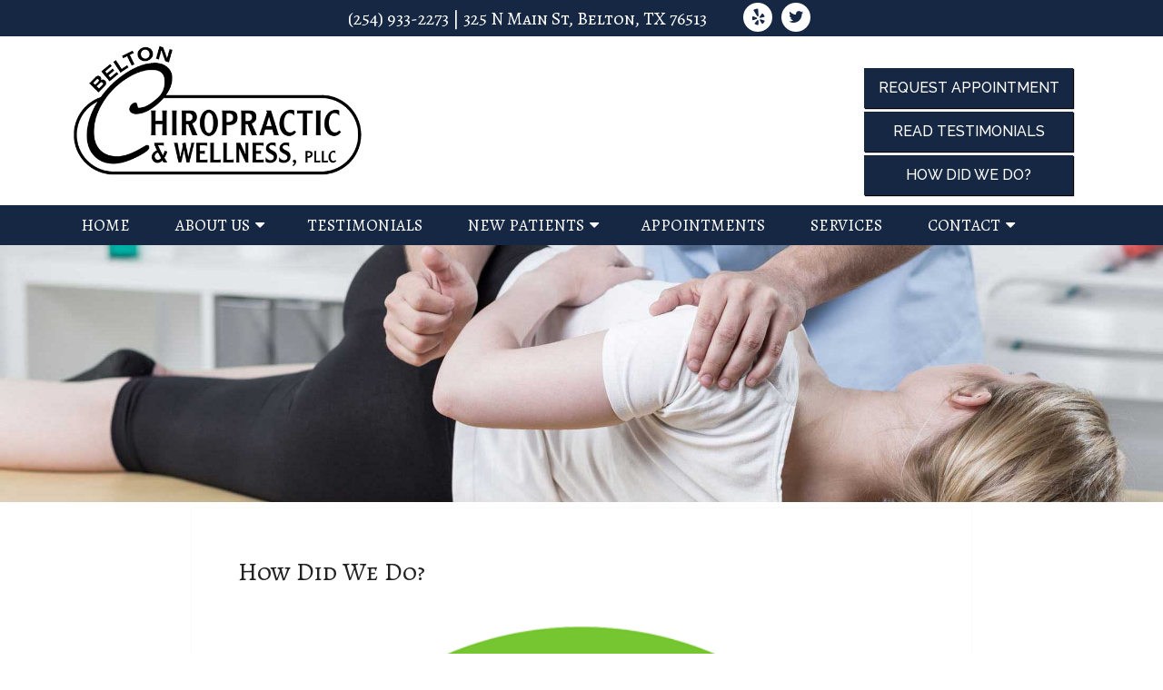

--- FILE ---
content_type: text/html; charset=UTF-8
request_url: https://www.beltonchiropractic.com/how-did-we-do/
body_size: 12921
content:
<!DOCTYPE html><html class="no-js" lang="en-US"><head itemscope itemtype="http://schema.org/WebSite"><meta charset="UTF-8"> <!--[if IE ]><meta http-equiv="X-UA-Compatible" content="IE=edge,chrome=1"> <![endif]-->  <script defer src="https://www.googletagmanager.com/gtag/js?id=G-W3Q977WPYC"></script> <script defer src="[data-uri]"></script> <link rel="profile" href="https://gmpg.org/xfn/11" /><link rel="icon" href="/wp-content/uploads/2018/02/favicon.png" type="image/x-icon" /><meta name="msapplication-TileColor" content="#FFFFFF"><meta name="msapplication-TileImage" content="/wp-content/uploads/2018/02/apple-touch-icon-144-precomposed.png"><link rel="apple-touch-icon-precomposed" href="/wp-content/uploads/2018/02/apple-touch-icon-144-precomposed.png" /><meta name="viewport" content="width=device-width, initial-scale=1"><meta name="apple-mobile-web-app-capable" content="yes"><meta name="apple-mobile-web-app-status-bar-style" content="black"><meta itemprop="name" content="Belton Chiropractic &amp; Wellness PLLC" /><meta itemprop="url" content="https://www.beltonchiropractic.com" /><link rel="pingback" href="https://www.beltonchiropractic.com/xmlrpc.php" /><meta name='robots' content='index, follow, max-image-preview:large, max-snippet:-1, max-video-preview:-1' /> <script defer src="[data-uri]"></script> <title>How Did We Do? in Belton, TX | Belton Chiropractic &amp; Wellness PLLC</title><meta name="description" content="How Did We Do? -" /><link rel="canonical" href="https://www.beltonchiropractic.com/how-did-we-do/" /><meta property="og:locale" content="en_US" /><meta property="og:type" content="article" /><meta property="og:title" content="How Did We Do? in Belton, TX | Belton Chiropractic &amp; Wellness PLLC" /><meta property="og:description" content="How Did We Do? -" /><meta property="og:url" content="https://www.beltonchiropractic.com/how-did-we-do/" /><meta property="og:site_name" content="Belton Chiropractic &amp; Wellness PLLC" /><meta name="twitter:card" content="summary_large_image" /> <script type="application/ld+json" class="yoast-schema-graph">{"@context":"https://schema.org","@graph":[{"@type":"WebPage","@id":"https://www.beltonchiropractic.com/how-did-we-do/","url":"https://www.beltonchiropractic.com/how-did-we-do/","name":"How Did We Do? in Belton, TX | Belton Chiropractic &amp; Wellness PLLC","isPartOf":{"@id":"https://www.beltonchiropractic.com/#website"},"datePublished":"2018-08-03T21:53:43+00:00","description":"How Did We Do? -","breadcrumb":{"@id":"https://www.beltonchiropractic.com/how-did-we-do/#breadcrumb"},"inLanguage":"en-US","potentialAction":[{"@type":"ReadAction","target":["https://www.beltonchiropractic.com/how-did-we-do/"]}]},{"@type":"BreadcrumbList","@id":"https://www.beltonchiropractic.com/how-did-we-do/#breadcrumb","itemListElement":[{"@type":"ListItem","position":1,"name":"Home","item":"https://www.beltonchiropractic.com/"},{"@type":"ListItem","position":2,"name":"How Did We Do?"}]},{"@type":"WebSite","@id":"https://www.beltonchiropractic.com/#website","url":"https://www.beltonchiropractic.com/","name":"Belton Chiropractic &amp; Wellness PLLC","description":"Chiropractor in Belton, TX","publisher":{"@id":"https://www.beltonchiropractic.com/#organization"},"potentialAction":[{"@type":"SearchAction","target":{"@type":"EntryPoint","urlTemplate":"https://www.beltonchiropractic.com/?s={search_term_string}"},"query-input":{"@type":"PropertyValueSpecification","valueRequired":true,"valueName":"search_term_string"}}],"inLanguage":"en-US"},{"@type":"Organization","@id":"https://www.beltonchiropractic.com/#organization","name":"Belton Chiropractic & Wellness","url":"https://www.beltonchiropractic.com/","logo":{"@type":"ImageObject","inLanguage":"en-US","@id":"https://www.beltonchiropractic.com/#/schema/logo/image/","url":"https://www.beltonchiropractic.com/wp-content/uploads/2018/02/belton-chiropractic-and-wellness-chiropractor-in-b.png","contentUrl":"https://www.beltonchiropractic.com/wp-content/uploads/2018/02/belton-chiropractic-and-wellness-chiropractor-in-b.png","width":600,"height":281,"caption":"Belton Chiropractic & Wellness"},"image":{"@id":"https://www.beltonchiropractic.com/#/schema/logo/image/"}}]}</script> <link rel='dns-prefetch' href='//ajax.googleapis.com' /><link rel="alternate" type="application/rss+xml" title="Belton Chiropractic &amp; Wellness PLLC &raquo; Feed" href="https://www.beltonchiropractic.com/feed/" /><link rel="alternate" type="application/rss+xml" title="Belton Chiropractic &amp; Wellness PLLC &raquo; Comments Feed" href="https://www.beltonchiropractic.com/comments/feed/" /><link rel="alternate" title="oEmbed (JSON)" type="application/json+oembed" href="https://www.beltonchiropractic.com/wp-json/oembed/1.0/embed?url=https%3A%2F%2Fwww.beltonchiropractic.com%2Fhow-did-we-do%2F" /><link rel="alternate" title="oEmbed (XML)" type="text/xml+oembed" href="https://www.beltonchiropractic.com/wp-json/oembed/1.0/embed?url=https%3A%2F%2Fwww.beltonchiropractic.com%2Fhow-did-we-do%2F&#038;format=xml" /><style id='wp-img-auto-sizes-contain-inline-css' type='text/css'>img:is([sizes=auto i],[sizes^="auto," i]){contain-intrinsic-size:3000px 1500px}
/*# sourceURL=wp-img-auto-sizes-contain-inline-css */</style><link rel='stylesheet' id='twb-open-sans-css' href='https://fonts.googleapis.com/css?family=Open+Sans%3A300%2C400%2C500%2C600%2C700%2C800&#038;display=swap&#038;ver=6.9' type='text/css' media='all' /><link rel='stylesheet' id='twbbwg-global-css' href='https://www.beltonchiropractic.com/wp-content/cache/autoptimize/css/autoptimize_single_98975498b1a122de75a24dd80ade5719.css?ver=1.0.0' type='text/css' media='all' /><style id='wp-emoji-styles-inline-css' type='text/css'>img.wp-smiley, img.emoji {
		display: inline !important;
		border: none !important;
		box-shadow: none !important;
		height: 1em !important;
		width: 1em !important;
		margin: 0 0.07em !important;
		vertical-align: -0.1em !important;
		background: none !important;
		padding: 0 !important;
	}
/*# sourceURL=wp-emoji-styles-inline-css */</style><style id='wp-block-library-inline-css' type='text/css'>:root{--wp-block-synced-color:#7a00df;--wp-block-synced-color--rgb:122,0,223;--wp-bound-block-color:var(--wp-block-synced-color);--wp-editor-canvas-background:#ddd;--wp-admin-theme-color:#007cba;--wp-admin-theme-color--rgb:0,124,186;--wp-admin-theme-color-darker-10:#006ba1;--wp-admin-theme-color-darker-10--rgb:0,107,160.5;--wp-admin-theme-color-darker-20:#005a87;--wp-admin-theme-color-darker-20--rgb:0,90,135;--wp-admin-border-width-focus:2px}@media (min-resolution:192dpi){:root{--wp-admin-border-width-focus:1.5px}}.wp-element-button{cursor:pointer}:root .has-very-light-gray-background-color{background-color:#eee}:root .has-very-dark-gray-background-color{background-color:#313131}:root .has-very-light-gray-color{color:#eee}:root .has-very-dark-gray-color{color:#313131}:root .has-vivid-green-cyan-to-vivid-cyan-blue-gradient-background{background:linear-gradient(135deg,#00d084,#0693e3)}:root .has-purple-crush-gradient-background{background:linear-gradient(135deg,#34e2e4,#4721fb 50%,#ab1dfe)}:root .has-hazy-dawn-gradient-background{background:linear-gradient(135deg,#faaca8,#dad0ec)}:root .has-subdued-olive-gradient-background{background:linear-gradient(135deg,#fafae1,#67a671)}:root .has-atomic-cream-gradient-background{background:linear-gradient(135deg,#fdd79a,#004a59)}:root .has-nightshade-gradient-background{background:linear-gradient(135deg,#330968,#31cdcf)}:root .has-midnight-gradient-background{background:linear-gradient(135deg,#020381,#2874fc)}:root{--wp--preset--font-size--normal:16px;--wp--preset--font-size--huge:42px}.has-regular-font-size{font-size:1em}.has-larger-font-size{font-size:2.625em}.has-normal-font-size{font-size:var(--wp--preset--font-size--normal)}.has-huge-font-size{font-size:var(--wp--preset--font-size--huge)}.has-text-align-center{text-align:center}.has-text-align-left{text-align:left}.has-text-align-right{text-align:right}.has-fit-text{white-space:nowrap!important}#end-resizable-editor-section{display:none}.aligncenter{clear:both}.items-justified-left{justify-content:flex-start}.items-justified-center{justify-content:center}.items-justified-right{justify-content:flex-end}.items-justified-space-between{justify-content:space-between}.screen-reader-text{border:0;clip-path:inset(50%);height:1px;margin:-1px;overflow:hidden;padding:0;position:absolute;width:1px;word-wrap:normal!important}.screen-reader-text:focus{background-color:#ddd;clip-path:none;color:#444;display:block;font-size:1em;height:auto;left:5px;line-height:normal;padding:15px 23px 14px;text-decoration:none;top:5px;width:auto;z-index:100000}html :where(.has-border-color){border-style:solid}html :where([style*=border-top-color]){border-top-style:solid}html :where([style*=border-right-color]){border-right-style:solid}html :where([style*=border-bottom-color]){border-bottom-style:solid}html :where([style*=border-left-color]){border-left-style:solid}html :where([style*=border-width]){border-style:solid}html :where([style*=border-top-width]){border-top-style:solid}html :where([style*=border-right-width]){border-right-style:solid}html :where([style*=border-bottom-width]){border-bottom-style:solid}html :where([style*=border-left-width]){border-left-style:solid}html :where(img[class*=wp-image-]){height:auto;max-width:100%}:where(figure){margin:0 0 1em}html :where(.is-position-sticky){--wp-admin--admin-bar--position-offset:var(--wp-admin--admin-bar--height,0px)}@media screen and (max-width:600px){html :where(.is-position-sticky){--wp-admin--admin-bar--position-offset:0px}}

/*# sourceURL=wp-block-library-inline-css */</style><style id='global-styles-inline-css' type='text/css'>:root{--wp--preset--aspect-ratio--square: 1;--wp--preset--aspect-ratio--4-3: 4/3;--wp--preset--aspect-ratio--3-4: 3/4;--wp--preset--aspect-ratio--3-2: 3/2;--wp--preset--aspect-ratio--2-3: 2/3;--wp--preset--aspect-ratio--16-9: 16/9;--wp--preset--aspect-ratio--9-16: 9/16;--wp--preset--color--black: #000000;--wp--preset--color--cyan-bluish-gray: #abb8c3;--wp--preset--color--white: #ffffff;--wp--preset--color--pale-pink: #f78da7;--wp--preset--color--vivid-red: #cf2e2e;--wp--preset--color--luminous-vivid-orange: #ff6900;--wp--preset--color--luminous-vivid-amber: #fcb900;--wp--preset--color--light-green-cyan: #7bdcb5;--wp--preset--color--vivid-green-cyan: #00d084;--wp--preset--color--pale-cyan-blue: #8ed1fc;--wp--preset--color--vivid-cyan-blue: #0693e3;--wp--preset--color--vivid-purple: #9b51e0;--wp--preset--gradient--vivid-cyan-blue-to-vivid-purple: linear-gradient(135deg,rgb(6,147,227) 0%,rgb(155,81,224) 100%);--wp--preset--gradient--light-green-cyan-to-vivid-green-cyan: linear-gradient(135deg,rgb(122,220,180) 0%,rgb(0,208,130) 100%);--wp--preset--gradient--luminous-vivid-amber-to-luminous-vivid-orange: linear-gradient(135deg,rgb(252,185,0) 0%,rgb(255,105,0) 100%);--wp--preset--gradient--luminous-vivid-orange-to-vivid-red: linear-gradient(135deg,rgb(255,105,0) 0%,rgb(207,46,46) 100%);--wp--preset--gradient--very-light-gray-to-cyan-bluish-gray: linear-gradient(135deg,rgb(238,238,238) 0%,rgb(169,184,195) 100%);--wp--preset--gradient--cool-to-warm-spectrum: linear-gradient(135deg,rgb(74,234,220) 0%,rgb(151,120,209) 20%,rgb(207,42,186) 40%,rgb(238,44,130) 60%,rgb(251,105,98) 80%,rgb(254,248,76) 100%);--wp--preset--gradient--blush-light-purple: linear-gradient(135deg,rgb(255,206,236) 0%,rgb(152,150,240) 100%);--wp--preset--gradient--blush-bordeaux: linear-gradient(135deg,rgb(254,205,165) 0%,rgb(254,45,45) 50%,rgb(107,0,62) 100%);--wp--preset--gradient--luminous-dusk: linear-gradient(135deg,rgb(255,203,112) 0%,rgb(199,81,192) 50%,rgb(65,88,208) 100%);--wp--preset--gradient--pale-ocean: linear-gradient(135deg,rgb(255,245,203) 0%,rgb(182,227,212) 50%,rgb(51,167,181) 100%);--wp--preset--gradient--electric-grass: linear-gradient(135deg,rgb(202,248,128) 0%,rgb(113,206,126) 100%);--wp--preset--gradient--midnight: linear-gradient(135deg,rgb(2,3,129) 0%,rgb(40,116,252) 100%);--wp--preset--font-size--small: 13px;--wp--preset--font-size--medium: 20px;--wp--preset--font-size--large: 36px;--wp--preset--font-size--x-large: 42px;--wp--preset--spacing--20: 0.44rem;--wp--preset--spacing--30: 0.67rem;--wp--preset--spacing--40: 1rem;--wp--preset--spacing--50: 1.5rem;--wp--preset--spacing--60: 2.25rem;--wp--preset--spacing--70: 3.38rem;--wp--preset--spacing--80: 5.06rem;--wp--preset--shadow--natural: 6px 6px 9px rgba(0, 0, 0, 0.2);--wp--preset--shadow--deep: 12px 12px 50px rgba(0, 0, 0, 0.4);--wp--preset--shadow--sharp: 6px 6px 0px rgba(0, 0, 0, 0.2);--wp--preset--shadow--outlined: 6px 6px 0px -3px rgb(255, 255, 255), 6px 6px rgb(0, 0, 0);--wp--preset--shadow--crisp: 6px 6px 0px rgb(0, 0, 0);}:where(.is-layout-flex){gap: 0.5em;}:where(.is-layout-grid){gap: 0.5em;}body .is-layout-flex{display: flex;}.is-layout-flex{flex-wrap: wrap;align-items: center;}.is-layout-flex > :is(*, div){margin: 0;}body .is-layout-grid{display: grid;}.is-layout-grid > :is(*, div){margin: 0;}:where(.wp-block-columns.is-layout-flex){gap: 2em;}:where(.wp-block-columns.is-layout-grid){gap: 2em;}:where(.wp-block-post-template.is-layout-flex){gap: 1.25em;}:where(.wp-block-post-template.is-layout-grid){gap: 1.25em;}.has-black-color{color: var(--wp--preset--color--black) !important;}.has-cyan-bluish-gray-color{color: var(--wp--preset--color--cyan-bluish-gray) !important;}.has-white-color{color: var(--wp--preset--color--white) !important;}.has-pale-pink-color{color: var(--wp--preset--color--pale-pink) !important;}.has-vivid-red-color{color: var(--wp--preset--color--vivid-red) !important;}.has-luminous-vivid-orange-color{color: var(--wp--preset--color--luminous-vivid-orange) !important;}.has-luminous-vivid-amber-color{color: var(--wp--preset--color--luminous-vivid-amber) !important;}.has-light-green-cyan-color{color: var(--wp--preset--color--light-green-cyan) !important;}.has-vivid-green-cyan-color{color: var(--wp--preset--color--vivid-green-cyan) !important;}.has-pale-cyan-blue-color{color: var(--wp--preset--color--pale-cyan-blue) !important;}.has-vivid-cyan-blue-color{color: var(--wp--preset--color--vivid-cyan-blue) !important;}.has-vivid-purple-color{color: var(--wp--preset--color--vivid-purple) !important;}.has-black-background-color{background-color: var(--wp--preset--color--black) !important;}.has-cyan-bluish-gray-background-color{background-color: var(--wp--preset--color--cyan-bluish-gray) !important;}.has-white-background-color{background-color: var(--wp--preset--color--white) !important;}.has-pale-pink-background-color{background-color: var(--wp--preset--color--pale-pink) !important;}.has-vivid-red-background-color{background-color: var(--wp--preset--color--vivid-red) !important;}.has-luminous-vivid-orange-background-color{background-color: var(--wp--preset--color--luminous-vivid-orange) !important;}.has-luminous-vivid-amber-background-color{background-color: var(--wp--preset--color--luminous-vivid-amber) !important;}.has-light-green-cyan-background-color{background-color: var(--wp--preset--color--light-green-cyan) !important;}.has-vivid-green-cyan-background-color{background-color: var(--wp--preset--color--vivid-green-cyan) !important;}.has-pale-cyan-blue-background-color{background-color: var(--wp--preset--color--pale-cyan-blue) !important;}.has-vivid-cyan-blue-background-color{background-color: var(--wp--preset--color--vivid-cyan-blue) !important;}.has-vivid-purple-background-color{background-color: var(--wp--preset--color--vivid-purple) !important;}.has-black-border-color{border-color: var(--wp--preset--color--black) !important;}.has-cyan-bluish-gray-border-color{border-color: var(--wp--preset--color--cyan-bluish-gray) !important;}.has-white-border-color{border-color: var(--wp--preset--color--white) !important;}.has-pale-pink-border-color{border-color: var(--wp--preset--color--pale-pink) !important;}.has-vivid-red-border-color{border-color: var(--wp--preset--color--vivid-red) !important;}.has-luminous-vivid-orange-border-color{border-color: var(--wp--preset--color--luminous-vivid-orange) !important;}.has-luminous-vivid-amber-border-color{border-color: var(--wp--preset--color--luminous-vivid-amber) !important;}.has-light-green-cyan-border-color{border-color: var(--wp--preset--color--light-green-cyan) !important;}.has-vivid-green-cyan-border-color{border-color: var(--wp--preset--color--vivid-green-cyan) !important;}.has-pale-cyan-blue-border-color{border-color: var(--wp--preset--color--pale-cyan-blue) !important;}.has-vivid-cyan-blue-border-color{border-color: var(--wp--preset--color--vivid-cyan-blue) !important;}.has-vivid-purple-border-color{border-color: var(--wp--preset--color--vivid-purple) !important;}.has-vivid-cyan-blue-to-vivid-purple-gradient-background{background: var(--wp--preset--gradient--vivid-cyan-blue-to-vivid-purple) !important;}.has-light-green-cyan-to-vivid-green-cyan-gradient-background{background: var(--wp--preset--gradient--light-green-cyan-to-vivid-green-cyan) !important;}.has-luminous-vivid-amber-to-luminous-vivid-orange-gradient-background{background: var(--wp--preset--gradient--luminous-vivid-amber-to-luminous-vivid-orange) !important;}.has-luminous-vivid-orange-to-vivid-red-gradient-background{background: var(--wp--preset--gradient--luminous-vivid-orange-to-vivid-red) !important;}.has-very-light-gray-to-cyan-bluish-gray-gradient-background{background: var(--wp--preset--gradient--very-light-gray-to-cyan-bluish-gray) !important;}.has-cool-to-warm-spectrum-gradient-background{background: var(--wp--preset--gradient--cool-to-warm-spectrum) !important;}.has-blush-light-purple-gradient-background{background: var(--wp--preset--gradient--blush-light-purple) !important;}.has-blush-bordeaux-gradient-background{background: var(--wp--preset--gradient--blush-bordeaux) !important;}.has-luminous-dusk-gradient-background{background: var(--wp--preset--gradient--luminous-dusk) !important;}.has-pale-ocean-gradient-background{background: var(--wp--preset--gradient--pale-ocean) !important;}.has-electric-grass-gradient-background{background: var(--wp--preset--gradient--electric-grass) !important;}.has-midnight-gradient-background{background: var(--wp--preset--gradient--midnight) !important;}.has-small-font-size{font-size: var(--wp--preset--font-size--small) !important;}.has-medium-font-size{font-size: var(--wp--preset--font-size--medium) !important;}.has-large-font-size{font-size: var(--wp--preset--font-size--large) !important;}.has-x-large-font-size{font-size: var(--wp--preset--font-size--x-large) !important;}
/*# sourceURL=global-styles-inline-css */</style><style id='classic-theme-styles-inline-css' type='text/css'>/*! This file is auto-generated */
.wp-block-button__link{color:#fff;background-color:#32373c;border-radius:9999px;box-shadow:none;text-decoration:none;padding:calc(.667em + 2px) calc(1.333em + 2px);font-size:1.125em}.wp-block-file__button{background:#32373c;color:#fff;text-decoration:none}
/*# sourceURL=/wp-includes/css/classic-themes.min.css */</style><link rel='stylesheet' id='bwg_fonts-css' href='https://www.beltonchiropractic.com/wp-content/cache/autoptimize/css/autoptimize_single_a9df041d122839ca80bde8891d0e7e14.css?ver=0.0.1' type='text/css' media='all' /><link rel='stylesheet' id='sumoselect-css' href='https://www.beltonchiropractic.com/wp-content/plugins/photo-gallery/css/sumoselect.min.css?ver=3.4.6' type='text/css' media='all' /><link rel='stylesheet' id='mCustomScrollbar-css' href='https://www.beltonchiropractic.com/wp-content/plugins/photo-gallery/css/jquery.mCustomScrollbar.min.css?ver=3.1.5' type='text/css' media='all' /><link rel='stylesheet' id='bwg_frontend-css' href='https://www.beltonchiropractic.com/wp-content/plugins/photo-gallery/css/styles.min.css?ver=1.8.35' type='text/css' media='all' /><link rel='stylesheet' id='schema-stylesheet-css' href='https://www.beltonchiropractic.com/wp-content/cache/autoptimize/css/autoptimize_single_2b0a5fef049bbaf5f945a583d8607e9b.css?ver=6.9' type='text/css' media='all' /><style id='schema-stylesheet-inline-css' type='text/css'>body {background-color:#ffffff;background-image:url(https://www.beltonchiropractic.com/wp-content/themes/mts_schema/images/nobg.png);}
        .pace .pace-progress, #mobile-menu-wrapper ul li a:hover, .page-numbers.current, .pagination a:hover, .single .pagination a:hover .current { background: #162743; }
        .postauthor h5, .single_post a, .textwidget a, .pnavigation2 a, .sidebar.c-4-12 a:hover, footer .widget li a:hover, .sidebar.c-4-12 a:hover, .reply a, .title a:hover, .post-info a:hover, .widget .thecomment, #tabber .inside li a:hover, .readMore a:hover, .fn a, a, a:hover, #secondary-navigation .navigation ul li a:hover, .readMore a, #primary-navigation a:hover, #secondary-navigation .navigation ul .current-menu-item a, .widget .wp_review_tab_widget_content a, .sidebar .wpt_widget_content a { color:#162743; }
         a#pull, #commentform input#submit, #mtscontact_submit, .mts-subscribe input[type='submit'], .widget_product_search input[type='submit'], #move-to-top:hover, .currenttext, .pagination a:hover, .pagination .nav-previous a:hover, .pagination .nav-next a:hover, #load-posts a:hover, .single .pagination a:hover .currenttext, .single .pagination > .current .currenttext, #tabber ul.tabs li a.selected, .tagcloud a, .navigation ul .sfHover a, .woocommerce a.button, .woocommerce-page a.button, .woocommerce button.button, .woocommerce-page button.button, .woocommerce input.button, .woocommerce-page input.button, .woocommerce #respond input#submit, .woocommerce-page #respond input#submit, .woocommerce #content input.button, .woocommerce-page #content input.button, .woocommerce .bypostauthor:after, #searchsubmit, .woocommerce nav.woocommerce-pagination ul li span.current, .woocommerce-page nav.woocommerce-pagination ul li span.current, .woocommerce #content nav.woocommerce-pagination ul li span.current, .woocommerce-page #content nav.woocommerce-pagination ul li span.current, .woocommerce nav.woocommerce-pagination ul li a:hover, .woocommerce-page nav.woocommerce-pagination ul li a:hover, .woocommerce #content nav.woocommerce-pagination ul li a:hover, .woocommerce-page #content nav.woocommerce-pagination ul li a:hover, .woocommerce nav.woocommerce-pagination ul li a:focus, .woocommerce-page nav.woocommerce-pagination ul li a:focus, .woocommerce #content nav.woocommerce-pagination ul li a:focus, .woocommerce-page #content nav.woocommerce-pagination ul li a:focus, .woocommerce a.button, .woocommerce-page a.button, .woocommerce button.button, .woocommerce-page button.button, .woocommerce input.button, .woocommerce-page input.button, .woocommerce #respond input#submit, .woocommerce-page #respond input#submit, .woocommerce #content input.button, .woocommerce-page #content input.button, .latestPost-review-wrapper, .latestPost .review-type-circle.latestPost-review-wrapper, #wpmm-megamenu .review-total-only, .sbutton, #searchsubmit, .widget .wpt_widget_content #tags-tab-content ul li a, .widget .review-total-only.large-thumb { background-color:#162743; color: #fff!important; }
        .related-posts .title a:hover, .latestPost .title a { color: #162743; }
        .navigation #wpmm-megamenu .wpmm-pagination a { background-color: #162743!important; }
        footer {background-color:#162743; }
        footer {background-image: url( https://www.beltonchiropractic.com/wp-content/themes/mts_schema/images/nobg.png );}
        .copyrights { background-color: #162743; }
        .flex-control-thumbs .flex-active{ border-top:3px solid #162743;}
        .wpmm-megamenu-showing.wpmm-light-scheme { background-color:#162743!important; }
        
        
        
        
        
        
			
/*# sourceURL=schema-stylesheet-inline-css */</style><link rel='stylesheet' id='owl-carousel-css' href='https://www.beltonchiropractic.com/wp-content/cache/autoptimize/css/autoptimize_single_7267e42675f78bcdfd2d804417390c84.css' type='text/css' media='all' /><link rel='stylesheet' id='fontawesome-css' href='https://www.beltonchiropractic.com/wp-content/themes/mts_schema/css/font-awesome.min.css?ver=6.9' type='text/css' media='all' /><link rel='stylesheet' id='responsive-css' href='https://www.beltonchiropractic.com/wp-content/cache/autoptimize/css/autoptimize_single_3c593750b1b44814591ac304eb37dbf2.css?ver=6.9' type='text/css' media='all' /> <script defer type="text/javascript" src="https://ajax.googleapis.com/ajax/libs/jquery/1.12.4/jquery.min.js?ver=1.12.4" id="jquery-js"></script> <script defer type="text/javascript" src="https://www.beltonchiropractic.com/wp-content/cache/autoptimize/js/autoptimize_single_3fb461c1b082f494c9e0eaaafcf8bd72.js?ver=1.2.2" id="twbbwg-circle-js"></script> <script defer id="twbbwg-global-js-extra" src="[data-uri]"></script> <script defer type="text/javascript" src="https://www.beltonchiropractic.com/wp-content/cache/autoptimize/js/autoptimize_single_2c7284f4ed47a54704650cdd9a1d5ffb.js?ver=1.0.0" id="twbbwg-global-js"></script> <script defer type="text/javascript" src="https://www.beltonchiropractic.com/wp-content/plugins/photo-gallery/js/jquery.sumoselect.min.js?ver=3.4.6" id="sumoselect-js"></script> <script defer type="text/javascript" src="https://www.beltonchiropractic.com/wp-content/plugins/photo-gallery/js/tocca.min.js?ver=2.0.9" id="bwg_mobile-js"></script> <script defer type="text/javascript" src="https://www.beltonchiropractic.com/wp-content/plugins/photo-gallery/js/jquery.mCustomScrollbar.concat.min.js?ver=3.1.5" id="mCustomScrollbar-js"></script> <script defer type="text/javascript" src="https://www.beltonchiropractic.com/wp-content/plugins/photo-gallery/js/jquery.fullscreen.min.js?ver=0.6.0" id="jquery-fullscreen-js"></script> <script defer id="bwg_frontend-js-extra" src="[data-uri]"></script> <script defer type="text/javascript" src="https://www.beltonchiropractic.com/wp-content/plugins/photo-gallery/js/scripts.min.js?ver=1.8.35" id="bwg_frontend-js"></script> <script defer id="customscript-js-extra" src="[data-uri]"></script> <script defer type="text/javascript" src="https://www.beltonchiropractic.com/wp-content/cache/autoptimize/js/autoptimize_single_c5655c5c308f74f68f98894c84420964.js?ver=6.9" id="customscript-js"></script> <link rel="https://api.w.org/" href="https://www.beltonchiropractic.com/wp-json/" /><link rel="alternate" title="JSON" type="application/json" href="https://www.beltonchiropractic.com/wp-json/wp/v2/pages/302" /><link rel="EditURI" type="application/rsd+xml" title="RSD" href="https://www.beltonchiropractic.com/xmlrpc.php?rsd" /><meta name="generator" content="WordPress 6.9" /><link rel='shortlink' href='https://www.beltonchiropractic.com/?p=302' />  <script type="application/ld+json">{
    "@context": "https://schema.org",
    "@type": "Physician",
    "name": "Belton Chiropractic &amp; Wellness",
    "image": "https://beltonchiropractic.com/wp-content/uploads/2018/02/belton-chiropractic-and-wellness-chiropractor-in-belton-tx.png",
    "url": "https://www.beltonchiropractic.com",
    "telephone": "(254) 933-2273",
    "address": {
        "@type": "PostalAddress",
        "streetAddress": "325 N Main St",
        "addressLocality": "Belton",
        "postalCode": "76513",
        "addressCountry": "United States"
    },
    "location": {
        "@type": "Place",
        "geo": {
            "@type": "GeoCircle",
            "geoRadius": "500",
            "geoMidpoint": {
                "@type": "GeoCoordinates",
                "latitude": "31.0592685",
                "longitude": "-97.4646874"
            }
        }
    },
    "openingHours": [
        "Mo-Fr 09:00-18:30"
    ],
    "priceRange": "$"
}</script> <script type="application/ld+json">{
    "@context": "https://schema.org",
    "@type": "Physician",
    "name": "Belton Chiropractic &amp; Wellness",
    "image": "https://beltonchiropractic.com/wp-content/uploads/2018/02/belton-chiropractic-and-wellness-chiropractor-in-belton-tx.png",
    "url": "https://www.beltonchiropractic.com",
    "telephone": "(254) 933-2273",
    "address": {
        "@type": "PostalAddress",
        "streetAddress": "325 N Main St",
        "addressLocality": "Belton",
        "postalCode": "76513",
        "addressCountry": "United States"
    },
    "location": {
        "@type": "Place",
        "geo": {
            "@type": "GeoCircle",
            "geoRadius": "500",
            "geoMidpoint": {
                "@type": "GeoCoordinates",
                "latitude": "31.0592685",
                "longitude": "-97.4646874"
            }
        }
    },
    "openingHours": [
        "Mo-Fr 09:00-18:30"
    ],
    "priceRange": "$"
}</script> <link href="//fonts.googleapis.com/css?family=Alegreya+SC:normal|Raleway:500|Roboto+Slab:300|Roboto+Slab:normal&amp;subset=latin" rel="stylesheet" type="text/css"><style type="text/css">#logo a { font-family: 'Alegreya SC'; font-weight: normal; font-size: 32px; color: #222222;text-transform: uppercase; }
#primary-navigation a { font-family: 'Raleway'; font-weight: 500; font-size: 13px; color: #777777; }
#secondary-navigation a { font-family: 'Alegreya SC'; font-weight: normal; font-size: 18px; color: #ffffff;text-transform: uppercase; }
.latestPost .title a { font-family: 'Roboto Slab'; font-weight: 300; font-size: 38px; color: #0274be; }
.single-title { font-family: 'Roboto Slab'; font-weight: 300; font-size: 38px; color: #222222; }
body { font-family: 'Raleway'; font-weight: 500; font-size: 16px; color: #444444; }
#sidebar .widget h3 { font-family: 'Roboto Slab'; font-weight: normal; font-size: 20px; color: #222222;text-transform: uppercase; }
#sidebar .widget { font-family: 'Raleway'; font-weight: 500; font-size: 16px; color: #444444; }
.footer-widgets h3 { font-family: 'Roboto Slab'; font-weight: normal; font-size: 18px; color: #ffffff;text-transform: uppercase; }
.f-widget a, footer .wpt_widget_content a, footer .wp_review_tab_widget_content a, footer .wpt_tab_widget_content a, footer .widget .wp_review_tab_widget_content a { font-family: 'Raleway'; font-weight: 500; font-size: 16px; color: #999999; }
.footer-widgets, .f-widget .top-posts .comment_num, footer .meta, footer .twitter_time, footer .widget .wpt_widget_content .wpt-postmeta, footer .widget .wpt_comment_content, footer .widget .wpt_excerpt, footer .wp_review_tab_widget_content .wp-review-tab-postmeta, footer .advanced-recent-posts p, footer .popular-posts p, footer .category-posts p { font-family: 'Raleway'; font-weight: 500; font-size: 16px; color: #777777; }
#copyright-note { font-family: 'Raleway'; font-weight: 500; font-size: 14px; color: #7e7d7d; }
h1 { font-family: 'Alegreya SC'; font-weight: normal; font-size: 28px; color: #222222; }
h2 { font-family: 'Alegreya SC'; font-weight: normal; font-size: 24px; color: #222222; }
h3 { font-family: 'Alegreya SC'; font-weight: normal; font-size: 22px; color: #222222; }
h4 { font-family: 'Alegreya SC'; font-weight: normal; font-size: 20px; color: #222222; }
h5 { font-family: 'Roboto Slab'; font-weight: normal; font-size: 18px; color: #222222; }
h6 { font-family: 'Roboto Slab'; font-weight: normal; font-size: 16px; color: #222222; }</style><link rel="stylesheet" href="https://www.beltonchiropractic.com/wp-content/cache/autoptimize/css/autoptimize_single_9a762d0947d13acb4230d149cc176cd4.css" type="text/css" media="screen, projection" /> <script type="application/ld+json">{
"@context": "http://schema.org",
"@type": "Organization",
"name": "Century Eye Care Medical Center, INC",
"url": "http://centuryeyecare.com/",
"department":
    [
        {
            "@type": "Chiropractic",
            "name": "Belton Chiropractic & Wellness PLLC",
            "image": "https://beltonchiropractic.com/wp-content/uploads/2018/02/belton-chiropractic-and-wellness-chiropractor-in-belton-tx.png",
            "address": {
                "@type": "PostalAddress",
                "addressLocality": "Belton",
                "addressRegion": "Texas",
                "postalCode": "76513",
                "streetAddress": "325 N. Main St."
            },
          
                "priceRange": "$",
            "telephone" : "+1-254-933-2273"
        },
        {
            "@type": "Chiropractic",
            "name": "Allen Chiropractic Neurology",
            "image": "https://beltonchiropractic.com/wp-content/uploads/2018/02/belton-chiropractic-and-wellness-chiropractor-in-belton-tx.png",
            "address": {
                "@type": "PostalAddress",
                "addressLocality": "Georgetown",
                "addressRegion": "Texas",
                "postalCode": "78628",
                "streetAddress": "105 Golden Oaks,"
                },
           
            "priceRange": "$",
            "telephone" : "+1-512-863-2225"
        }
    ],
"description": "Convenient and affordable chiropractor in Belton & Georgetown, TX."
}</script> </head><body data-rsssl=1 id="blog" class="wp-singular page-template-default page page-id-302 wp-theme-mts_schema wp-child-theme-lounge-schema-child main" itemscope itemtype="http://schema.org/WebPage"><div class="main-container"><header id="site-header" class="main-header regular_header" role="banner" itemscope itemtype="http://schema.org/WPHeader"><div class="topBar hide-xs"><p class="phoned"><a href="tel:(254) 933-2273">(254) 933-2273</a> | 325 N Main St, Belton, TX 76513</p><div class="header-social-icons"> <a href="http://www.yelp.com/biz/belton-chiropractic-and-wellness-belton" class="header-yelp" target="_blank"><span class="fa fa-yelp"></span></a> <a href="https://twitter.com/belton_chiro" class="header-twitter" target="_blank"><span class="fa fa-twitter"></span></a></div></div><div id="regular-header"><div class="container"><div class="logo-wrap"><h2 id="logo" class="image-logo" itemprop="headline"> <a href="https://www.beltonchiropractic.com"><img src="/wp-content/uploads/2018/02/belton-chiropractic-and-wellness-chiropractor-in-belton-tx.png" alt="Belton Chiropractic &amp; Wellness PLLC" /></a></h2></div><div class="headerInfo hide-xs"> <a href="/appointments/" class="btn">Request Appointment</a> <br><br> <a href="/testimonials/" class="btn">Read Testimonials</a> <br><br> <a href="/how-did-we-do/" class="btn">How Did We Do?</a></div></div></div><div id="header"><div class="container"><div id="secondary-navigation" class="secondary-navigation" role="navigation" itemscope itemtype="http://schema.org/SiteNavigationElement"> <a href="#" id="pull" class="toggle-mobile-menu">Menu</a><nav class="navigation clearfix mobile-menu-wrapper"><ul id="menu-main-menu" class="menu clearfix"><li id="menu-item-9" class="menu-item menu-item-type-custom menu-item-object-custom menu-item-9"><a href="/">Home</a></li><li id="menu-item-214" class="menu-item menu-item-type-post_type menu-item-object-page menu-item-has-children menu-item-214"><a href="https://www.beltonchiropractic.com/about-us/">About Us</a><ul class="sub-menu"><li id="menu-item-215" class="menu-item menu-item-type-post_type menu-item-object-page menu-item-215"><a href="https://www.beltonchiropractic.com/our-chiropractic-team/">Our Team</a></li><li id="menu-item-234" class="menu-item menu-item-type-post_type menu-item-object-page menu-item-234"><a href="https://www.beltonchiropractic.com/office-tour/">Office Tour</a></li></ul></li><li id="menu-item-233" class="menu-item menu-item-type-post_type menu-item-object-page menu-item-233"><a href="https://www.beltonchiropractic.com/testimonials/">Testimonials</a></li><li id="menu-item-216" class="menu-item menu-item-type-post_type menu-item-object-page menu-item-has-children menu-item-216"><a href="https://www.beltonchiropractic.com/new-patients/">New Patients</a><ul class="sub-menu"><li id="menu-item-218" class="menu-item menu-item-type-post_type menu-item-object-page menu-item-218"><a href="https://www.beltonchiropractic.com/specials/">Specials</a></li></ul></li><li id="menu-item-220" class="menu-item menu-item-type-post_type menu-item-object-page menu-item-220"><a href="https://www.beltonchiropractic.com/appointments/">Appointments</a></li><li id="menu-item-217" class="menu-item menu-item-type-post_type menu-item-object-page menu-item-217"><a href="https://www.beltonchiropractic.com/chiropractic-services/">Services</a></li><li id="menu-item-219" class="menu-item menu-item-type-post_type menu-item-object-page current-menu-ancestor current-menu-parent current_page_parent current_page_ancestor menu-item-has-children menu-item-219"><a href="https://www.beltonchiropractic.com/contact/">Contact</a><ul class="sub-menu"><li id="menu-item-315" class="menu-item menu-item-type-post_type menu-item-object-page current-menu-item page_item page-item-302 current_page_item menu-item-315"><a href="https://www.beltonchiropractic.com/how-did-we-do/">How Did We Do?</a></li></ul></li></ul></nav></div></div></div></header><div class="innerBanner"><img src="/wp-content/uploads/2018/02/cropped-pazzoslide2.jpg" alt="" /></div> <script defer src="[data-uri]"></script> <div id="page" class="single"><article class="article"><div id="content_box" ><div id="post-302" class="g post post-302 page type-page status-publish"><div class="single_page"><header><h1 class="title entry-title">How Did We Do?</h1></header><div class="post-content box mark-links entry-content"><p><div class="ezcol ezcol-one-half"><a href="/leave-a-review/"><img decoding="async" src="/wp-content/uploads/2018/08/green-thumbs-up.png" alt="" width="100%" height="" class="size-full wp-image-305" srcset="https://www.beltonchiropractic.com/wp-content/uploads/2018/08/green-thumbs-up.png 600w, https://www.beltonchiropractic.com/wp-content/uploads/2018/08/green-thumbs-up-150x150.png 150w, https://www.beltonchiropractic.com/wp-content/uploads/2018/08/green-thumbs-up-300x300.png 300w" sizes="(max-width: 600px) 100vw, 600px" /></a></div><div class="ezcol ezcol-one-half ezcol-last"><a href="/what-can-we-improve/"><img decoding="async" src="/wp-content/uploads/2018/08/red-thumbs-down.png" alt="" width="100%" height="" class="size-full wp-image-306" srcset="https://www.beltonchiropractic.com/wp-content/uploads/2018/08/red-thumbs-down.png 600w, https://www.beltonchiropractic.com/wp-content/uploads/2018/08/red-thumbs-down-150x150.png 150w, https://www.beltonchiropractic.com/wp-content/uploads/2018/08/red-thumbs-down-300x298.png 300w" sizes="(max-width: 600px) 100vw, 600px" /></a></div><div class="ezcol-divider"></div></p></div></div></div></div><div class="clear"></div></article></div><footer id="site-footer" role="contentinfo" itemscope itemtype="http://schema.org/WPFooter"><div class="footerWidgets"><div class="container"><div class="col-md-4 col-xs-12 widgetBox"><div id="facebook-like-widget-2" class="widget facebook_like"><h3 class="widget-title">Like Us On Facebook</h3><div class="fb-page" data-href="https://www.facebook.com/Belton-Chiropractic-and-Wellness-PLLC-186950054669370/" data-width="" data-hide-cover="false" data-show-facepile="false" data-show-posts="false"></div></div></div><div class="col-md-4 col-xs-12 widgetBox"><div id="custom_html-3" class="widget_text widget widget_custom_html"><h3 class="widget-title">Office Hours</h3><div class="textwidget custom-html-widget"><p align="center"> Mon & Wed: 9am - 1pm & 2:30pm - 5:30pm <br> Friday: 9am - 1pm & 2:30pm - 5pm <br> Tue & Thurs: Closed <br> Sat & Sun: Closed</p></div></div></div><div class="col-md-4 col-xs-12 widgetBox noMargin"><div id="custom_html-2" class="widget_text widget widget_custom_html"><h3 class="widget-title">Appointments</h3><div class="textwidget custom-html-widget"><p>We will do our best to accommodate your busy schedule. Request an appointment today!</p><p style="text-align:center;"><a href="/appointments/" class="btn">Request Appointment</a></p></div></div></div><div class="clear"></div></div></div><div class="copyrights"><div class="container"> <a href="/sitemap/">Sitemap</a> | <a href="/Accessibility/">Accessibility</a><br /><a href="http://doctormultimedia.com/" target="_blank">Website by DOCTOR Multimedia</a></div></div></footer></div> <script type="speculationrules">{"prefetch":[{"source":"document","where":{"and":[{"href_matches":"/*"},{"not":{"href_matches":["/wp-*.php","/wp-admin/*","/wp-content/uploads/*","/wp-content/*","/wp-content/plugins/*","/wp-content/themes/lounge-schema-child/*","/wp-content/themes/mts_schema/*","/*\\?(.+)"]}},{"not":{"selector_matches":"a[rel~=\"nofollow\"]"}},{"not":{"selector_matches":".no-prefetch, .no-prefetch a"}}]},"eagerness":"conservative"}]}</script> <script defer id="owl-carousel-js-extra" src="[data-uri]"></script> <script defer type="text/javascript" src="https://www.beltonchiropractic.com/wp-content/themes/mts_schema/js/owl.carousel.min.js" id="owl-carousel-js"></script> <script id="wp-emoji-settings" type="application/json">{"baseUrl":"https://s.w.org/images/core/emoji/17.0.2/72x72/","ext":".png","svgUrl":"https://s.w.org/images/core/emoji/17.0.2/svg/","svgExt":".svg","source":{"concatemoji":"https://www.beltonchiropractic.com/wp-includes/js/wp-emoji-release.min.js?ver=6.9"}}</script> <script type="module">/*! This file is auto-generated */
const a=JSON.parse(document.getElementById("wp-emoji-settings").textContent),o=(window._wpemojiSettings=a,"wpEmojiSettingsSupports"),s=["flag","emoji"];function i(e){try{var t={supportTests:e,timestamp:(new Date).valueOf()};sessionStorage.setItem(o,JSON.stringify(t))}catch(e){}}function c(e,t,n){e.clearRect(0,0,e.canvas.width,e.canvas.height),e.fillText(t,0,0);t=new Uint32Array(e.getImageData(0,0,e.canvas.width,e.canvas.height).data);e.clearRect(0,0,e.canvas.width,e.canvas.height),e.fillText(n,0,0);const a=new Uint32Array(e.getImageData(0,0,e.canvas.width,e.canvas.height).data);return t.every((e,t)=>e===a[t])}function p(e,t){e.clearRect(0,0,e.canvas.width,e.canvas.height),e.fillText(t,0,0);var n=e.getImageData(16,16,1,1);for(let e=0;e<n.data.length;e++)if(0!==n.data[e])return!1;return!0}function u(e,t,n,a){switch(t){case"flag":return n(e,"\ud83c\udff3\ufe0f\u200d\u26a7\ufe0f","\ud83c\udff3\ufe0f\u200b\u26a7\ufe0f")?!1:!n(e,"\ud83c\udde8\ud83c\uddf6","\ud83c\udde8\u200b\ud83c\uddf6")&&!n(e,"\ud83c\udff4\udb40\udc67\udb40\udc62\udb40\udc65\udb40\udc6e\udb40\udc67\udb40\udc7f","\ud83c\udff4\u200b\udb40\udc67\u200b\udb40\udc62\u200b\udb40\udc65\u200b\udb40\udc6e\u200b\udb40\udc67\u200b\udb40\udc7f");case"emoji":return!a(e,"\ud83e\u1fac8")}return!1}function f(e,t,n,a){let r;const o=(r="undefined"!=typeof WorkerGlobalScope&&self instanceof WorkerGlobalScope?new OffscreenCanvas(300,150):document.createElement("canvas")).getContext("2d",{willReadFrequently:!0}),s=(o.textBaseline="top",o.font="600 32px Arial",{});return e.forEach(e=>{s[e]=t(o,e,n,a)}),s}function r(e){var t=document.createElement("script");t.src=e,t.defer=!0,document.head.appendChild(t)}a.supports={everything:!0,everythingExceptFlag:!0},new Promise(t=>{let n=function(){try{var e=JSON.parse(sessionStorage.getItem(o));if("object"==typeof e&&"number"==typeof e.timestamp&&(new Date).valueOf()<e.timestamp+604800&&"object"==typeof e.supportTests)return e.supportTests}catch(e){}return null}();if(!n){if("undefined"!=typeof Worker&&"undefined"!=typeof OffscreenCanvas&&"undefined"!=typeof URL&&URL.createObjectURL&&"undefined"!=typeof Blob)try{var e="postMessage("+f.toString()+"("+[JSON.stringify(s),u.toString(),c.toString(),p.toString()].join(",")+"));",a=new Blob([e],{type:"text/javascript"});const r=new Worker(URL.createObjectURL(a),{name:"wpTestEmojiSupports"});return void(r.onmessage=e=>{i(n=e.data),r.terminate(),t(n)})}catch(e){}i(n=f(s,u,c,p))}t(n)}).then(e=>{for(const n in e)a.supports[n]=e[n],a.supports.everything=a.supports.everything&&a.supports[n],"flag"!==n&&(a.supports.everythingExceptFlag=a.supports.everythingExceptFlag&&a.supports[n]);var t;a.supports.everythingExceptFlag=a.supports.everythingExceptFlag&&!a.supports.flag,a.supports.everything||((t=a.source||{}).concatemoji?r(t.concatemoji):t.wpemoji&&t.twemoji&&(r(t.twemoji),r(t.wpemoji)))});
//# sourceURL=https://www.beltonchiropractic.com/wp-includes/js/wp-emoji-loader.min.js</script> </body></html>
<!--
Performance optimized by W3 Total Cache. Learn more: https://www.boldgrid.com/w3-total-cache/?utm_source=w3tc&utm_medium=footer_comment&utm_campaign=free_plugin

Page Caching using Disk: Enhanced 
Database Caching 90/102 queries in 0.007 seconds using Disk

Served from: www.beltonchiropractic.com @ 2026-01-19 03:42:13 by W3 Total Cache
-->

--- FILE ---
content_type: text/html; charset=UTF-8
request_url: https://www.beltonchiropractic.com/wp-content/cache/autoptimize/css/autoptimize_single_7267e42675f78bcdfd2d804417390c84.css
body_size: 12204
content:
<!DOCTYPE html><html class="no-js" lang="en-US"><head itemscope itemtype="http://schema.org/WebSite"><meta charset="UTF-8"> <!--[if IE ]><meta http-equiv="X-UA-Compatible" content="IE=edge,chrome=1"> <![endif]-->  <script defer src="https://www.googletagmanager.com/gtag/js?id=G-W3Q977WPYC"></script> <script defer src="[data-uri]"></script> <link rel="profile" href="https://gmpg.org/xfn/11" /><link rel="icon" href="/wp-content/uploads/2018/02/favicon.png" type="image/x-icon" /><meta name="msapplication-TileColor" content="#FFFFFF"><meta name="msapplication-TileImage" content="/wp-content/uploads/2018/02/apple-touch-icon-144-precomposed.png"><link rel="apple-touch-icon-precomposed" href="/wp-content/uploads/2018/02/apple-touch-icon-144-precomposed.png" /><meta name="viewport" content="width=device-width, initial-scale=1"><meta name="apple-mobile-web-app-capable" content="yes"><meta name="apple-mobile-web-app-status-bar-style" content="black"><meta itemprop="name" content="Belton Chiropractic &amp; Wellness PLLC" /><meta itemprop="url" content="https://www.beltonchiropractic.com" /><link rel="pingback" href="https://www.beltonchiropractic.com/xmlrpc.php" /><meta name='robots' content='index, follow, max-image-preview:large, max-snippet:-1, max-video-preview:-1' /> <script defer src="[data-uri]"></script> <title>Belton Chiropractic &amp; Wellness PLLC</title><meta property="og:locale" content="en_US" /><meta property="og:type" content="website" /><meta property="og:site_name" content="Belton Chiropractic &amp; Wellness PLLC" /><meta name="twitter:card" content="summary_large_image" /> <script type="application/ld+json" class="yoast-schema-graph">{"@context":"https://schema.org","@graph":[{"@type":"WebSite","@id":"https://www.beltonchiropractic.com/#website","url":"https://www.beltonchiropractic.com/","name":"Belton Chiropractic &amp; Wellness PLLC","description":"Chiropractor in Belton, TX","publisher":{"@id":"https://www.beltonchiropractic.com/#organization"},"potentialAction":[{"@type":"SearchAction","target":{"@type":"EntryPoint","urlTemplate":"https://www.beltonchiropractic.com/?s={search_term_string}"},"query-input":{"@type":"PropertyValueSpecification","valueRequired":true,"valueName":"search_term_string"}}],"inLanguage":"en-US"},{"@type":"Organization","@id":"https://www.beltonchiropractic.com/#organization","name":"Belton Chiropractic & Wellness","url":"https://www.beltonchiropractic.com/","logo":{"@type":"ImageObject","inLanguage":"en-US","@id":"https://www.beltonchiropractic.com/#/schema/logo/image/","url":"https://www.beltonchiropractic.com/wp-content/uploads/2018/02/belton-chiropractic-and-wellness-chiropractor-in-b.png","contentUrl":"https://www.beltonchiropractic.com/wp-content/uploads/2018/02/belton-chiropractic-and-wellness-chiropractor-in-b.png","width":600,"height":281,"caption":"Belton Chiropractic & Wellness"},"image":{"@id":"https://www.beltonchiropractic.com/#/schema/logo/image/"}}]}</script> <link rel='dns-prefetch' href='//ajax.googleapis.com' /><link rel="alternate" type="application/rss+xml" title="Belton Chiropractic &amp; Wellness PLLC &raquo; Feed" href="https://www.beltonchiropractic.com/feed/" /><link rel="alternate" type="application/rss+xml" title="Belton Chiropractic &amp; Wellness PLLC &raquo; Comments Feed" href="https://www.beltonchiropractic.com/comments/feed/" /><style id='wp-img-auto-sizes-contain-inline-css' type='text/css'>img:is([sizes=auto i],[sizes^="auto," i]){contain-intrinsic-size:3000px 1500px}
/*# sourceURL=wp-img-auto-sizes-contain-inline-css */</style><link rel='stylesheet' id='twb-open-sans-css' href='https://fonts.googleapis.com/css?family=Open+Sans%3A300%2C400%2C500%2C600%2C700%2C800&#038;display=swap&#038;ver=6.9' type='text/css' media='all' /><link rel='stylesheet' id='twbbwg-global-css' href='https://www.beltonchiropractic.com/wp-content/cache/autoptimize/css/autoptimize_single_98975498b1a122de75a24dd80ade5719.css?ver=1.0.0' type='text/css' media='all' /><style id='wp-emoji-styles-inline-css' type='text/css'>img.wp-smiley, img.emoji {
		display: inline !important;
		border: none !important;
		box-shadow: none !important;
		height: 1em !important;
		width: 1em !important;
		margin: 0 0.07em !important;
		vertical-align: -0.1em !important;
		background: none !important;
		padding: 0 !important;
	}
/*# sourceURL=wp-emoji-styles-inline-css */</style><style id='wp-block-library-inline-css' type='text/css'>:root{--wp-block-synced-color:#7a00df;--wp-block-synced-color--rgb:122,0,223;--wp-bound-block-color:var(--wp-block-synced-color);--wp-editor-canvas-background:#ddd;--wp-admin-theme-color:#007cba;--wp-admin-theme-color--rgb:0,124,186;--wp-admin-theme-color-darker-10:#006ba1;--wp-admin-theme-color-darker-10--rgb:0,107,160.5;--wp-admin-theme-color-darker-20:#005a87;--wp-admin-theme-color-darker-20--rgb:0,90,135;--wp-admin-border-width-focus:2px}@media (min-resolution:192dpi){:root{--wp-admin-border-width-focus:1.5px}}.wp-element-button{cursor:pointer}:root .has-very-light-gray-background-color{background-color:#eee}:root .has-very-dark-gray-background-color{background-color:#313131}:root .has-very-light-gray-color{color:#eee}:root .has-very-dark-gray-color{color:#313131}:root .has-vivid-green-cyan-to-vivid-cyan-blue-gradient-background{background:linear-gradient(135deg,#00d084,#0693e3)}:root .has-purple-crush-gradient-background{background:linear-gradient(135deg,#34e2e4,#4721fb 50%,#ab1dfe)}:root .has-hazy-dawn-gradient-background{background:linear-gradient(135deg,#faaca8,#dad0ec)}:root .has-subdued-olive-gradient-background{background:linear-gradient(135deg,#fafae1,#67a671)}:root .has-atomic-cream-gradient-background{background:linear-gradient(135deg,#fdd79a,#004a59)}:root .has-nightshade-gradient-background{background:linear-gradient(135deg,#330968,#31cdcf)}:root .has-midnight-gradient-background{background:linear-gradient(135deg,#020381,#2874fc)}:root{--wp--preset--font-size--normal:16px;--wp--preset--font-size--huge:42px}.has-regular-font-size{font-size:1em}.has-larger-font-size{font-size:2.625em}.has-normal-font-size{font-size:var(--wp--preset--font-size--normal)}.has-huge-font-size{font-size:var(--wp--preset--font-size--huge)}.has-text-align-center{text-align:center}.has-text-align-left{text-align:left}.has-text-align-right{text-align:right}.has-fit-text{white-space:nowrap!important}#end-resizable-editor-section{display:none}.aligncenter{clear:both}.items-justified-left{justify-content:flex-start}.items-justified-center{justify-content:center}.items-justified-right{justify-content:flex-end}.items-justified-space-between{justify-content:space-between}.screen-reader-text{border:0;clip-path:inset(50%);height:1px;margin:-1px;overflow:hidden;padding:0;position:absolute;width:1px;word-wrap:normal!important}.screen-reader-text:focus{background-color:#ddd;clip-path:none;color:#444;display:block;font-size:1em;height:auto;left:5px;line-height:normal;padding:15px 23px 14px;text-decoration:none;top:5px;width:auto;z-index:100000}html :where(.has-border-color){border-style:solid}html :where([style*=border-top-color]){border-top-style:solid}html :where([style*=border-right-color]){border-right-style:solid}html :where([style*=border-bottom-color]){border-bottom-style:solid}html :where([style*=border-left-color]){border-left-style:solid}html :where([style*=border-width]){border-style:solid}html :where([style*=border-top-width]){border-top-style:solid}html :where([style*=border-right-width]){border-right-style:solid}html :where([style*=border-bottom-width]){border-bottom-style:solid}html :where([style*=border-left-width]){border-left-style:solid}html :where(img[class*=wp-image-]){height:auto;max-width:100%}:where(figure){margin:0 0 1em}html :where(.is-position-sticky){--wp-admin--admin-bar--position-offset:var(--wp-admin--admin-bar--height,0px)}@media screen and (max-width:600px){html :where(.is-position-sticky){--wp-admin--admin-bar--position-offset:0px}}

/*# sourceURL=wp-block-library-inline-css */</style><style id='global-styles-inline-css' type='text/css'>:root{--wp--preset--aspect-ratio--square: 1;--wp--preset--aspect-ratio--4-3: 4/3;--wp--preset--aspect-ratio--3-4: 3/4;--wp--preset--aspect-ratio--3-2: 3/2;--wp--preset--aspect-ratio--2-3: 2/3;--wp--preset--aspect-ratio--16-9: 16/9;--wp--preset--aspect-ratio--9-16: 9/16;--wp--preset--color--black: #000000;--wp--preset--color--cyan-bluish-gray: #abb8c3;--wp--preset--color--white: #ffffff;--wp--preset--color--pale-pink: #f78da7;--wp--preset--color--vivid-red: #cf2e2e;--wp--preset--color--luminous-vivid-orange: #ff6900;--wp--preset--color--luminous-vivid-amber: #fcb900;--wp--preset--color--light-green-cyan: #7bdcb5;--wp--preset--color--vivid-green-cyan: #00d084;--wp--preset--color--pale-cyan-blue: #8ed1fc;--wp--preset--color--vivid-cyan-blue: #0693e3;--wp--preset--color--vivid-purple: #9b51e0;--wp--preset--gradient--vivid-cyan-blue-to-vivid-purple: linear-gradient(135deg,rgb(6,147,227) 0%,rgb(155,81,224) 100%);--wp--preset--gradient--light-green-cyan-to-vivid-green-cyan: linear-gradient(135deg,rgb(122,220,180) 0%,rgb(0,208,130) 100%);--wp--preset--gradient--luminous-vivid-amber-to-luminous-vivid-orange: linear-gradient(135deg,rgb(252,185,0) 0%,rgb(255,105,0) 100%);--wp--preset--gradient--luminous-vivid-orange-to-vivid-red: linear-gradient(135deg,rgb(255,105,0) 0%,rgb(207,46,46) 100%);--wp--preset--gradient--very-light-gray-to-cyan-bluish-gray: linear-gradient(135deg,rgb(238,238,238) 0%,rgb(169,184,195) 100%);--wp--preset--gradient--cool-to-warm-spectrum: linear-gradient(135deg,rgb(74,234,220) 0%,rgb(151,120,209) 20%,rgb(207,42,186) 40%,rgb(238,44,130) 60%,rgb(251,105,98) 80%,rgb(254,248,76) 100%);--wp--preset--gradient--blush-light-purple: linear-gradient(135deg,rgb(255,206,236) 0%,rgb(152,150,240) 100%);--wp--preset--gradient--blush-bordeaux: linear-gradient(135deg,rgb(254,205,165) 0%,rgb(254,45,45) 50%,rgb(107,0,62) 100%);--wp--preset--gradient--luminous-dusk: linear-gradient(135deg,rgb(255,203,112) 0%,rgb(199,81,192) 50%,rgb(65,88,208) 100%);--wp--preset--gradient--pale-ocean: linear-gradient(135deg,rgb(255,245,203) 0%,rgb(182,227,212) 50%,rgb(51,167,181) 100%);--wp--preset--gradient--electric-grass: linear-gradient(135deg,rgb(202,248,128) 0%,rgb(113,206,126) 100%);--wp--preset--gradient--midnight: linear-gradient(135deg,rgb(2,3,129) 0%,rgb(40,116,252) 100%);--wp--preset--font-size--small: 13px;--wp--preset--font-size--medium: 20px;--wp--preset--font-size--large: 36px;--wp--preset--font-size--x-large: 42px;--wp--preset--spacing--20: 0.44rem;--wp--preset--spacing--30: 0.67rem;--wp--preset--spacing--40: 1rem;--wp--preset--spacing--50: 1.5rem;--wp--preset--spacing--60: 2.25rem;--wp--preset--spacing--70: 3.38rem;--wp--preset--spacing--80: 5.06rem;--wp--preset--shadow--natural: 6px 6px 9px rgba(0, 0, 0, 0.2);--wp--preset--shadow--deep: 12px 12px 50px rgba(0, 0, 0, 0.4);--wp--preset--shadow--sharp: 6px 6px 0px rgba(0, 0, 0, 0.2);--wp--preset--shadow--outlined: 6px 6px 0px -3px rgb(255, 255, 255), 6px 6px rgb(0, 0, 0);--wp--preset--shadow--crisp: 6px 6px 0px rgb(0, 0, 0);}:where(.is-layout-flex){gap: 0.5em;}:where(.is-layout-grid){gap: 0.5em;}body .is-layout-flex{display: flex;}.is-layout-flex{flex-wrap: wrap;align-items: center;}.is-layout-flex > :is(*, div){margin: 0;}body .is-layout-grid{display: grid;}.is-layout-grid > :is(*, div){margin: 0;}:where(.wp-block-columns.is-layout-flex){gap: 2em;}:where(.wp-block-columns.is-layout-grid){gap: 2em;}:where(.wp-block-post-template.is-layout-flex){gap: 1.25em;}:where(.wp-block-post-template.is-layout-grid){gap: 1.25em;}.has-black-color{color: var(--wp--preset--color--black) !important;}.has-cyan-bluish-gray-color{color: var(--wp--preset--color--cyan-bluish-gray) !important;}.has-white-color{color: var(--wp--preset--color--white) !important;}.has-pale-pink-color{color: var(--wp--preset--color--pale-pink) !important;}.has-vivid-red-color{color: var(--wp--preset--color--vivid-red) !important;}.has-luminous-vivid-orange-color{color: var(--wp--preset--color--luminous-vivid-orange) !important;}.has-luminous-vivid-amber-color{color: var(--wp--preset--color--luminous-vivid-amber) !important;}.has-light-green-cyan-color{color: var(--wp--preset--color--light-green-cyan) !important;}.has-vivid-green-cyan-color{color: var(--wp--preset--color--vivid-green-cyan) !important;}.has-pale-cyan-blue-color{color: var(--wp--preset--color--pale-cyan-blue) !important;}.has-vivid-cyan-blue-color{color: var(--wp--preset--color--vivid-cyan-blue) !important;}.has-vivid-purple-color{color: var(--wp--preset--color--vivid-purple) !important;}.has-black-background-color{background-color: var(--wp--preset--color--black) !important;}.has-cyan-bluish-gray-background-color{background-color: var(--wp--preset--color--cyan-bluish-gray) !important;}.has-white-background-color{background-color: var(--wp--preset--color--white) !important;}.has-pale-pink-background-color{background-color: var(--wp--preset--color--pale-pink) !important;}.has-vivid-red-background-color{background-color: var(--wp--preset--color--vivid-red) !important;}.has-luminous-vivid-orange-background-color{background-color: var(--wp--preset--color--luminous-vivid-orange) !important;}.has-luminous-vivid-amber-background-color{background-color: var(--wp--preset--color--luminous-vivid-amber) !important;}.has-light-green-cyan-background-color{background-color: var(--wp--preset--color--light-green-cyan) !important;}.has-vivid-green-cyan-background-color{background-color: var(--wp--preset--color--vivid-green-cyan) !important;}.has-pale-cyan-blue-background-color{background-color: var(--wp--preset--color--pale-cyan-blue) !important;}.has-vivid-cyan-blue-background-color{background-color: var(--wp--preset--color--vivid-cyan-blue) !important;}.has-vivid-purple-background-color{background-color: var(--wp--preset--color--vivid-purple) !important;}.has-black-border-color{border-color: var(--wp--preset--color--black) !important;}.has-cyan-bluish-gray-border-color{border-color: var(--wp--preset--color--cyan-bluish-gray) !important;}.has-white-border-color{border-color: var(--wp--preset--color--white) !important;}.has-pale-pink-border-color{border-color: var(--wp--preset--color--pale-pink) !important;}.has-vivid-red-border-color{border-color: var(--wp--preset--color--vivid-red) !important;}.has-luminous-vivid-orange-border-color{border-color: var(--wp--preset--color--luminous-vivid-orange) !important;}.has-luminous-vivid-amber-border-color{border-color: var(--wp--preset--color--luminous-vivid-amber) !important;}.has-light-green-cyan-border-color{border-color: var(--wp--preset--color--light-green-cyan) !important;}.has-vivid-green-cyan-border-color{border-color: var(--wp--preset--color--vivid-green-cyan) !important;}.has-pale-cyan-blue-border-color{border-color: var(--wp--preset--color--pale-cyan-blue) !important;}.has-vivid-cyan-blue-border-color{border-color: var(--wp--preset--color--vivid-cyan-blue) !important;}.has-vivid-purple-border-color{border-color: var(--wp--preset--color--vivid-purple) !important;}.has-vivid-cyan-blue-to-vivid-purple-gradient-background{background: var(--wp--preset--gradient--vivid-cyan-blue-to-vivid-purple) !important;}.has-light-green-cyan-to-vivid-green-cyan-gradient-background{background: var(--wp--preset--gradient--light-green-cyan-to-vivid-green-cyan) !important;}.has-luminous-vivid-amber-to-luminous-vivid-orange-gradient-background{background: var(--wp--preset--gradient--luminous-vivid-amber-to-luminous-vivid-orange) !important;}.has-luminous-vivid-orange-to-vivid-red-gradient-background{background: var(--wp--preset--gradient--luminous-vivid-orange-to-vivid-red) !important;}.has-very-light-gray-to-cyan-bluish-gray-gradient-background{background: var(--wp--preset--gradient--very-light-gray-to-cyan-bluish-gray) !important;}.has-cool-to-warm-spectrum-gradient-background{background: var(--wp--preset--gradient--cool-to-warm-spectrum) !important;}.has-blush-light-purple-gradient-background{background: var(--wp--preset--gradient--blush-light-purple) !important;}.has-blush-bordeaux-gradient-background{background: var(--wp--preset--gradient--blush-bordeaux) !important;}.has-luminous-dusk-gradient-background{background: var(--wp--preset--gradient--luminous-dusk) !important;}.has-pale-ocean-gradient-background{background: var(--wp--preset--gradient--pale-ocean) !important;}.has-electric-grass-gradient-background{background: var(--wp--preset--gradient--electric-grass) !important;}.has-midnight-gradient-background{background: var(--wp--preset--gradient--midnight) !important;}.has-small-font-size{font-size: var(--wp--preset--font-size--small) !important;}.has-medium-font-size{font-size: var(--wp--preset--font-size--medium) !important;}.has-large-font-size{font-size: var(--wp--preset--font-size--large) !important;}.has-x-large-font-size{font-size: var(--wp--preset--font-size--x-large) !important;}
/*# sourceURL=global-styles-inline-css */</style><style id='classic-theme-styles-inline-css' type='text/css'>/*! This file is auto-generated */
.wp-block-button__link{color:#fff;background-color:#32373c;border-radius:9999px;box-shadow:none;text-decoration:none;padding:calc(.667em + 2px) calc(1.333em + 2px);font-size:1.125em}.wp-block-file__button{background:#32373c;color:#fff;text-decoration:none}
/*# sourceURL=/wp-includes/css/classic-themes.min.css */</style><link rel='stylesheet' id='bwg_fonts-css' href='https://www.beltonchiropractic.com/wp-content/cache/autoptimize/css/autoptimize_single_a9df041d122839ca80bde8891d0e7e14.css?ver=0.0.1' type='text/css' media='all' /><link rel='stylesheet' id='sumoselect-css' href='https://www.beltonchiropractic.com/wp-content/plugins/photo-gallery/css/sumoselect.min.css?ver=3.4.6' type='text/css' media='all' /><link rel='stylesheet' id='mCustomScrollbar-css' href='https://www.beltonchiropractic.com/wp-content/plugins/photo-gallery/css/jquery.mCustomScrollbar.min.css?ver=3.1.5' type='text/css' media='all' /><link rel='stylesheet' id='bwg_frontend-css' href='https://www.beltonchiropractic.com/wp-content/plugins/photo-gallery/css/styles.min.css?ver=1.8.35' type='text/css' media='all' /><link rel='stylesheet' id='schema-stylesheet-css' href='https://www.beltonchiropractic.com/wp-content/cache/autoptimize/css/autoptimize_single_2b0a5fef049bbaf5f945a583d8607e9b.css?ver=6.9' type='text/css' media='all' /><style id='schema-stylesheet-inline-css' type='text/css'>body {background-color:#ffffff;background-image:url(https://www.beltonchiropractic.com/wp-content/themes/mts_schema/images/nobg.png);}
        .pace .pace-progress, #mobile-menu-wrapper ul li a:hover, .page-numbers.current, .pagination a:hover, .single .pagination a:hover .current { background: #162743; }
        .postauthor h5, .single_post a, .textwidget a, .pnavigation2 a, .sidebar.c-4-12 a:hover, footer .widget li a:hover, .sidebar.c-4-12 a:hover, .reply a, .title a:hover, .post-info a:hover, .widget .thecomment, #tabber .inside li a:hover, .readMore a:hover, .fn a, a, a:hover, #secondary-navigation .navigation ul li a:hover, .readMore a, #primary-navigation a:hover, #secondary-navigation .navigation ul .current-menu-item a, .widget .wp_review_tab_widget_content a, .sidebar .wpt_widget_content a { color:#162743; }
         a#pull, #commentform input#submit, #mtscontact_submit, .mts-subscribe input[type='submit'], .widget_product_search input[type='submit'], #move-to-top:hover, .currenttext, .pagination a:hover, .pagination .nav-previous a:hover, .pagination .nav-next a:hover, #load-posts a:hover, .single .pagination a:hover .currenttext, .single .pagination > .current .currenttext, #tabber ul.tabs li a.selected, .tagcloud a, .navigation ul .sfHover a, .woocommerce a.button, .woocommerce-page a.button, .woocommerce button.button, .woocommerce-page button.button, .woocommerce input.button, .woocommerce-page input.button, .woocommerce #respond input#submit, .woocommerce-page #respond input#submit, .woocommerce #content input.button, .woocommerce-page #content input.button, .woocommerce .bypostauthor:after, #searchsubmit, .woocommerce nav.woocommerce-pagination ul li span.current, .woocommerce-page nav.woocommerce-pagination ul li span.current, .woocommerce #content nav.woocommerce-pagination ul li span.current, .woocommerce-page #content nav.woocommerce-pagination ul li span.current, .woocommerce nav.woocommerce-pagination ul li a:hover, .woocommerce-page nav.woocommerce-pagination ul li a:hover, .woocommerce #content nav.woocommerce-pagination ul li a:hover, .woocommerce-page #content nav.woocommerce-pagination ul li a:hover, .woocommerce nav.woocommerce-pagination ul li a:focus, .woocommerce-page nav.woocommerce-pagination ul li a:focus, .woocommerce #content nav.woocommerce-pagination ul li a:focus, .woocommerce-page #content nav.woocommerce-pagination ul li a:focus, .woocommerce a.button, .woocommerce-page a.button, .woocommerce button.button, .woocommerce-page button.button, .woocommerce input.button, .woocommerce-page input.button, .woocommerce #respond input#submit, .woocommerce-page #respond input#submit, .woocommerce #content input.button, .woocommerce-page #content input.button, .latestPost-review-wrapper, .latestPost .review-type-circle.latestPost-review-wrapper, #wpmm-megamenu .review-total-only, .sbutton, #searchsubmit, .widget .wpt_widget_content #tags-tab-content ul li a, .widget .review-total-only.large-thumb { background-color:#162743; color: #fff!important; }
        .related-posts .title a:hover, .latestPost .title a { color: #162743; }
        .navigation #wpmm-megamenu .wpmm-pagination a { background-color: #162743!important; }
        footer {background-color:#162743; }
        footer {background-image: url( https://www.beltonchiropractic.com/wp-content/themes/mts_schema/images/nobg.png );}
        .copyrights { background-color: #162743; }
        .flex-control-thumbs .flex-active{ border-top:3px solid #162743;}
        .wpmm-megamenu-showing.wpmm-light-scheme { background-color:#162743!important; }
        
        
        
        
        
        
			
/*# sourceURL=schema-stylesheet-inline-css */</style><link rel='stylesheet' id='owl-carousel-css' href='https://www.beltonchiropractic.com/wp-content/cache/autoptimize/css/autoptimize_single_7267e42675f78bcdfd2d804417390c84.css' type='text/css' media='all' /><link rel='stylesheet' id='fontawesome-css' href='https://www.beltonchiropractic.com/wp-content/themes/mts_schema/css/font-awesome.min.css?ver=6.9' type='text/css' media='all' /><link rel='stylesheet' id='responsive-css' href='https://www.beltonchiropractic.com/wp-content/cache/autoptimize/css/autoptimize_single_3c593750b1b44814591ac304eb37dbf2.css?ver=6.9' type='text/css' media='all' /> <script defer type="text/javascript" src="https://ajax.googleapis.com/ajax/libs/jquery/1.12.4/jquery.min.js?ver=1.12.4" id="jquery-js"></script> <script defer type="text/javascript" src="https://www.beltonchiropractic.com/wp-content/cache/autoptimize/js/autoptimize_single_3fb461c1b082f494c9e0eaaafcf8bd72.js?ver=1.2.2" id="twbbwg-circle-js"></script> <script defer id="twbbwg-global-js-extra" src="[data-uri]"></script> <script defer type="text/javascript" src="https://www.beltonchiropractic.com/wp-content/cache/autoptimize/js/autoptimize_single_2c7284f4ed47a54704650cdd9a1d5ffb.js?ver=1.0.0" id="twbbwg-global-js"></script> <script defer type="text/javascript" src="https://www.beltonchiropractic.com/wp-content/plugins/photo-gallery/js/jquery.sumoselect.min.js?ver=3.4.6" id="sumoselect-js"></script> <script defer type="text/javascript" src="https://www.beltonchiropractic.com/wp-content/plugins/photo-gallery/js/tocca.min.js?ver=2.0.9" id="bwg_mobile-js"></script> <script defer type="text/javascript" src="https://www.beltonchiropractic.com/wp-content/plugins/photo-gallery/js/jquery.mCustomScrollbar.concat.min.js?ver=3.1.5" id="mCustomScrollbar-js"></script> <script defer type="text/javascript" src="https://www.beltonchiropractic.com/wp-content/plugins/photo-gallery/js/jquery.fullscreen.min.js?ver=0.6.0" id="jquery-fullscreen-js"></script> <script defer id="bwg_frontend-js-extra" src="[data-uri]"></script> <script defer type="text/javascript" src="https://www.beltonchiropractic.com/wp-content/plugins/photo-gallery/js/scripts.min.js?ver=1.8.35" id="bwg_frontend-js"></script> <script defer id="customscript-js-extra" src="[data-uri]"></script> <script defer type="text/javascript" src="https://www.beltonchiropractic.com/wp-content/cache/autoptimize/js/autoptimize_single_c5655c5c308f74f68f98894c84420964.js?ver=6.9" id="customscript-js"></script> <link rel="https://api.w.org/" href="https://www.beltonchiropractic.com/wp-json/" /><link rel="EditURI" type="application/rsd+xml" title="RSD" href="https://www.beltonchiropractic.com/xmlrpc.php?rsd" /><meta name="generator" content="WordPress 6.9" />  <script type="application/ld+json">{
    "@context": "https://schema.org",
    "@type": "Physician",
    "name": "Belton Chiropractic &amp; Wellness",
    "image": "https://beltonchiropractic.com/wp-content/uploads/2018/02/belton-chiropractic-and-wellness-chiropractor-in-belton-tx.png",
    "url": "https://www.beltonchiropractic.com",
    "telephone": "(254) 933-2273",
    "address": {
        "@type": "PostalAddress",
        "streetAddress": "325 N Main St",
        "addressLocality": "Belton",
        "postalCode": "76513",
        "addressCountry": "United States"
    },
    "location": {
        "@type": "Place",
        "geo": {
            "@type": "GeoCircle",
            "geoRadius": "500",
            "geoMidpoint": {
                "@type": "GeoCoordinates",
                "latitude": "31.0592685",
                "longitude": "-97.4646874"
            }
        }
    },
    "openingHours": [
        "Mo-Fr 09:00-18:30"
    ],
    "priceRange": "$"
}</script> <link href="//fonts.googleapis.com/css?family=Alegreya+SC:normal|Raleway:500|Roboto+Slab:300|Roboto+Slab:normal&amp;subset=latin" rel="stylesheet" type="text/css"><style type="text/css">#logo a { font-family: 'Alegreya SC'; font-weight: normal; font-size: 32px; color: #222222;text-transform: uppercase; }
#primary-navigation a { font-family: 'Raleway'; font-weight: 500; font-size: 13px; color: #777777; }
#secondary-navigation a { font-family: 'Alegreya SC'; font-weight: normal; font-size: 18px; color: #ffffff;text-transform: uppercase; }
.latestPost .title a { font-family: 'Roboto Slab'; font-weight: 300; font-size: 38px; color: #0274be; }
.single-title { font-family: 'Roboto Slab'; font-weight: 300; font-size: 38px; color: #222222; }
body { font-family: 'Raleway'; font-weight: 500; font-size: 16px; color: #444444; }
#sidebar .widget h3 { font-family: 'Roboto Slab'; font-weight: normal; font-size: 20px; color: #222222;text-transform: uppercase; }
#sidebar .widget { font-family: 'Raleway'; font-weight: 500; font-size: 16px; color: #444444; }
.footer-widgets h3 { font-family: 'Roboto Slab'; font-weight: normal; font-size: 18px; color: #ffffff;text-transform: uppercase; }
.f-widget a, footer .wpt_widget_content a, footer .wp_review_tab_widget_content a, footer .wpt_tab_widget_content a, footer .widget .wp_review_tab_widget_content a { font-family: 'Raleway'; font-weight: 500; font-size: 16px; color: #999999; }
.footer-widgets, .f-widget .top-posts .comment_num, footer .meta, footer .twitter_time, footer .widget .wpt_widget_content .wpt-postmeta, footer .widget .wpt_comment_content, footer .widget .wpt_excerpt, footer .wp_review_tab_widget_content .wp-review-tab-postmeta, footer .advanced-recent-posts p, footer .popular-posts p, footer .category-posts p { font-family: 'Raleway'; font-weight: 500; font-size: 16px; color: #777777; }
#copyright-note { font-family: 'Raleway'; font-weight: 500; font-size: 14px; color: #7e7d7d; }
h1 { font-family: 'Alegreya SC'; font-weight: normal; font-size: 28px; color: #222222; }
h2 { font-family: 'Alegreya SC'; font-weight: normal; font-size: 24px; color: #222222; }
h3 { font-family: 'Alegreya SC'; font-weight: normal; font-size: 22px; color: #222222; }
h4 { font-family: 'Alegreya SC'; font-weight: normal; font-size: 20px; color: #222222; }
h5 { font-family: 'Roboto Slab'; font-weight: normal; font-size: 18px; color: #222222; }
h6 { font-family: 'Roboto Slab'; font-weight: normal; font-size: 16px; color: #222222; }</style><link rel="stylesheet" href="https://www.beltonchiropractic.com/wp-content/cache/autoptimize/css/autoptimize_single_9a762d0947d13acb4230d149cc176cd4.css" type="text/css" media="screen, projection" /> <script type="application/ld+json">{
"@context": "http://schema.org",
"@type": "Organization",
"name": "Century Eye Care Medical Center, INC",
"url": "http://centuryeyecare.com/",
"department":
    [
        {
            "@type": "Chiropractic",
            "name": "Belton Chiropractic & Wellness PLLC",
            "image": "https://beltonchiropractic.com/wp-content/uploads/2018/02/belton-chiropractic-and-wellness-chiropractor-in-belton-tx.png",
            "address": {
                "@type": "PostalAddress",
                "addressLocality": "Belton",
                "addressRegion": "Texas",
                "postalCode": "76513",
                "streetAddress": "325 N. Main St."
            },
          
                "priceRange": "$",
            "telephone" : "+1-254-933-2273"
        },
        {
            "@type": "Chiropractic",
            "name": "Allen Chiropractic Neurology",
            "image": "https://beltonchiropractic.com/wp-content/uploads/2018/02/belton-chiropractic-and-wellness-chiropractor-in-belton-tx.png",
            "address": {
                "@type": "PostalAddress",
                "addressLocality": "Georgetown",
                "addressRegion": "Texas",
                "postalCode": "78628",
                "streetAddress": "105 Golden Oaks,"
                },
           
            "priceRange": "$",
            "telephone" : "+1-512-863-2225"
        }
    ],
"description": "Convenient and affordable chiropractor in Belton & Georgetown, TX."
}</script> </head><body data-rsssl=1 id="blog" class="wp-theme-mts_schema wp-child-theme-lounge-schema-child main" itemscope itemtype="http://schema.org/WebPage"><div class="main-container"><header id="site-header" class="main-header regular_header" role="banner" itemscope itemtype="http://schema.org/WPHeader"><div class="topBar hide-xs"><p class="phoned"><a href="tel:(254) 933-2273">(254) 933-2273</a> | 325 N Main St, Belton, TX 76513</p><div class="header-social-icons"> <a href="http://www.yelp.com/biz/belton-chiropractic-and-wellness-belton" class="header-yelp" target="_blank"><span class="fa fa-yelp"></span></a> <a href="https://twitter.com/belton_chiro" class="header-twitter" target="_blank"><span class="fa fa-twitter"></span></a></div></div><div id="regular-header"><div class="container"><div class="logo-wrap"><h2 id="logo" class="image-logo" itemprop="headline"> <a href="https://www.beltonchiropractic.com"><img src="/wp-content/uploads/2018/02/belton-chiropractic-and-wellness-chiropractor-in-belton-tx.png" alt="Belton Chiropractic &amp; Wellness PLLC" /></a></h2></div><div class="headerInfo hide-xs"> <a href="/appointments/" class="btn">Request Appointment</a> <br><br> <a href="/testimonials/" class="btn">Read Testimonials</a> <br><br> <a href="/how-did-we-do/" class="btn">How Did We Do?</a></div></div></div><div id="header"><div class="container"><div id="secondary-navigation" class="secondary-navigation" role="navigation" itemscope itemtype="http://schema.org/SiteNavigationElement"> <a href="#" id="pull" class="toggle-mobile-menu">Menu</a><nav class="navigation clearfix mobile-menu-wrapper"><ul id="menu-main-menu" class="menu clearfix"><li id="menu-item-9" class="menu-item menu-item-type-custom menu-item-object-custom menu-item-9"><a href="/">Home</a></li><li id="menu-item-214" class="menu-item menu-item-type-post_type menu-item-object-page menu-item-has-children menu-item-214"><a href="https://www.beltonchiropractic.com/about-us/">About Us</a><ul class="sub-menu"><li id="menu-item-215" class="menu-item menu-item-type-post_type menu-item-object-page menu-item-215"><a href="https://www.beltonchiropractic.com/our-chiropractic-team/">Our Team</a></li><li id="menu-item-234" class="menu-item menu-item-type-post_type menu-item-object-page menu-item-234"><a href="https://www.beltonchiropractic.com/office-tour/">Office Tour</a></li></ul></li><li id="menu-item-233" class="menu-item menu-item-type-post_type menu-item-object-page menu-item-233"><a href="https://www.beltonchiropractic.com/testimonials/">Testimonials</a></li><li id="menu-item-216" class="menu-item menu-item-type-post_type menu-item-object-page menu-item-has-children menu-item-216"><a href="https://www.beltonchiropractic.com/new-patients/">New Patients</a><ul class="sub-menu"><li id="menu-item-218" class="menu-item menu-item-type-post_type menu-item-object-page menu-item-218"><a href="https://www.beltonchiropractic.com/specials/">Specials</a></li></ul></li><li id="menu-item-220" class="menu-item menu-item-type-post_type menu-item-object-page menu-item-220"><a href="https://www.beltonchiropractic.com/appointments/">Appointments</a></li><li id="menu-item-217" class="menu-item menu-item-type-post_type menu-item-object-page menu-item-217"><a href="https://www.beltonchiropractic.com/chiropractic-services/">Services</a></li><li id="menu-item-219" class="menu-item menu-item-type-post_type menu-item-object-page menu-item-has-children menu-item-219"><a href="https://www.beltonchiropractic.com/contact/">Contact</a><ul class="sub-menu"><li id="menu-item-315" class="menu-item menu-item-type-post_type menu-item-object-page menu-item-315"><a href="https://www.beltonchiropractic.com/how-did-we-do/">How Did We Do?</a></li></ul></li></ul></nav></div></div></div></header><div class="innerBanner"><img src="/wp-content/uploads/2018/02/cropped-pazzoslide2.jpg" alt="" /></div> <script defer src="[data-uri]"></script> <div id="page"><div class="article"><div id="content_box"></div></div><aside id="sidebar" class="sidebar c-4-12" role="complementary" itemscope itemtype="http://schema.org/WPSideBar"></aside></div><footer id="site-footer" role="contentinfo" itemscope itemtype="http://schema.org/WPFooter"><div class="footerWidgets"><div class="container"><div class="col-md-4 col-xs-12 widgetBox"><div id="facebook-like-widget-2" class="widget facebook_like"><h3 class="widget-title">Like Us On Facebook</h3><div class="fb-page" data-href="https://www.facebook.com/Belton-Chiropractic-and-Wellness-PLLC-186950054669370/" data-width="" data-hide-cover="false" data-show-facepile="false" data-show-posts="false"></div></div></div><div class="col-md-4 col-xs-12 widgetBox"><div id="custom_html-3" class="widget_text widget widget_custom_html"><h3 class="widget-title">Office Hours</h3><div class="textwidget custom-html-widget"><p align="center"> Mon & Wed: 9am - 1pm & 2:30pm - 5:30pm <br> Friday: 9am - 1pm & 2:30pm - 5pm <br> Tue & Thurs: Closed <br> Sat & Sun: Closed</p></div></div></div><div class="col-md-4 col-xs-12 widgetBox noMargin"><div id="custom_html-2" class="widget_text widget widget_custom_html"><h3 class="widget-title">Appointments</h3><div class="textwidget custom-html-widget"><p>We will do our best to accommodate your busy schedule. Request an appointment today!</p><p style="text-align:center;"><a href="/appointments/" class="btn">Request Appointment</a></p></div></div></div><div class="clear"></div></div></div><div class="copyrights"><div class="container"> <a href="/sitemap/">Sitemap</a> | <a href="/Accessibility/">Accessibility</a><br /><a href="http://doctormultimedia.com/" target="_blank">Website by DOCTOR Multimedia</a></div></div></footer></div> <script type="speculationrules">{"prefetch":[{"source":"document","where":{"and":[{"href_matches":"/*"},{"not":{"href_matches":["/wp-*.php","/wp-admin/*","/wp-content/uploads/*","/wp-content/*","/wp-content/plugins/*","/wp-content/themes/lounge-schema-child/*","/wp-content/themes/mts_schema/*","/*\\?(.+)"]}},{"not":{"selector_matches":"a[rel~=\"nofollow\"]"}},{"not":{"selector_matches":".no-prefetch, .no-prefetch a"}}]},"eagerness":"conservative"}]}</script> <script defer id="owl-carousel-js-extra" src="[data-uri]"></script> <script defer type="text/javascript" src="https://www.beltonchiropractic.com/wp-content/themes/mts_schema/js/owl.carousel.min.js" id="owl-carousel-js"></script> <script id="wp-emoji-settings" type="application/json">{"baseUrl":"https://s.w.org/images/core/emoji/17.0.2/72x72/","ext":".png","svgUrl":"https://s.w.org/images/core/emoji/17.0.2/svg/","svgExt":".svg","source":{"concatemoji":"https://www.beltonchiropractic.com/wp-includes/js/wp-emoji-release.min.js?ver=6.9"}}</script> <script type="module">/*! This file is auto-generated */
const a=JSON.parse(document.getElementById("wp-emoji-settings").textContent),o=(window._wpemojiSettings=a,"wpEmojiSettingsSupports"),s=["flag","emoji"];function i(e){try{var t={supportTests:e,timestamp:(new Date).valueOf()};sessionStorage.setItem(o,JSON.stringify(t))}catch(e){}}function c(e,t,n){e.clearRect(0,0,e.canvas.width,e.canvas.height),e.fillText(t,0,0);t=new Uint32Array(e.getImageData(0,0,e.canvas.width,e.canvas.height).data);e.clearRect(0,0,e.canvas.width,e.canvas.height),e.fillText(n,0,0);const a=new Uint32Array(e.getImageData(0,0,e.canvas.width,e.canvas.height).data);return t.every((e,t)=>e===a[t])}function p(e,t){e.clearRect(0,0,e.canvas.width,e.canvas.height),e.fillText(t,0,0);var n=e.getImageData(16,16,1,1);for(let e=0;e<n.data.length;e++)if(0!==n.data[e])return!1;return!0}function u(e,t,n,a){switch(t){case"flag":return n(e,"\ud83c\udff3\ufe0f\u200d\u26a7\ufe0f","\ud83c\udff3\ufe0f\u200b\u26a7\ufe0f")?!1:!n(e,"\ud83c\udde8\ud83c\uddf6","\ud83c\udde8\u200b\ud83c\uddf6")&&!n(e,"\ud83c\udff4\udb40\udc67\udb40\udc62\udb40\udc65\udb40\udc6e\udb40\udc67\udb40\udc7f","\ud83c\udff4\u200b\udb40\udc67\u200b\udb40\udc62\u200b\udb40\udc65\u200b\udb40\udc6e\u200b\udb40\udc67\u200b\udb40\udc7f");case"emoji":return!a(e,"\ud83e\u1fac8")}return!1}function f(e,t,n,a){let r;const o=(r="undefined"!=typeof WorkerGlobalScope&&self instanceof WorkerGlobalScope?new OffscreenCanvas(300,150):document.createElement("canvas")).getContext("2d",{willReadFrequently:!0}),s=(o.textBaseline="top",o.font="600 32px Arial",{});return e.forEach(e=>{s[e]=t(o,e,n,a)}),s}function r(e){var t=document.createElement("script");t.src=e,t.defer=!0,document.head.appendChild(t)}a.supports={everything:!0,everythingExceptFlag:!0},new Promise(t=>{let n=function(){try{var e=JSON.parse(sessionStorage.getItem(o));if("object"==typeof e&&"number"==typeof e.timestamp&&(new Date).valueOf()<e.timestamp+604800&&"object"==typeof e.supportTests)return e.supportTests}catch(e){}return null}();if(!n){if("undefined"!=typeof Worker&&"undefined"!=typeof OffscreenCanvas&&"undefined"!=typeof URL&&URL.createObjectURL&&"undefined"!=typeof Blob)try{var e="postMessage("+f.toString()+"("+[JSON.stringify(s),u.toString(),c.toString(),p.toString()].join(",")+"));",a=new Blob([e],{type:"text/javascript"});const r=new Worker(URL.createObjectURL(a),{name:"wpTestEmojiSupports"});return void(r.onmessage=e=>{i(n=e.data),r.terminate(),t(n)})}catch(e){}i(n=f(s,u,c,p))}t(n)}).then(e=>{for(const n in e)a.supports[n]=e[n],a.supports.everything=a.supports.everything&&a.supports[n],"flag"!==n&&(a.supports.everythingExceptFlag=a.supports.everythingExceptFlag&&a.supports[n]);var t;a.supports.everythingExceptFlag=a.supports.everythingExceptFlag&&!a.supports.flag,a.supports.everything||((t=a.source||{}).concatemoji?r(t.concatemoji):t.wpemoji&&t.twemoji&&(r(t.twemoji),r(t.wpemoji)))});
//# sourceURL=https://www.beltonchiropractic.com/wp-includes/js/wp-emoji-loader.min.js</script> </body></html>
<!--
Performance optimized by W3 Total Cache. Learn more: https://www.boldgrid.com/w3-total-cache/?utm_source=w3tc&utm_medium=footer_comment&utm_campaign=free_plugin

Page Caching using Disk: Enhanced 
Database Caching 90/93 queries in 0.005 seconds using Disk

Served from: www.beltonchiropractic.com @ 2026-01-19 03:20:35 by W3 Total Cache
-->

--- FILE ---
content_type: text/html; charset=UTF-8
request_url: https://www.beltonchiropractic.com/wp-content/cache/autoptimize/css/autoptimize_single_9a762d0947d13acb4230d149cc176cd4.css
body_size: 12204
content:
<!DOCTYPE html><html class="no-js" lang="en-US"><head itemscope itemtype="http://schema.org/WebSite"><meta charset="UTF-8"> <!--[if IE ]><meta http-equiv="X-UA-Compatible" content="IE=edge,chrome=1"> <![endif]-->  <script defer src="https://www.googletagmanager.com/gtag/js?id=G-W3Q977WPYC"></script> <script defer src="[data-uri]"></script> <link rel="profile" href="https://gmpg.org/xfn/11" /><link rel="icon" href="/wp-content/uploads/2018/02/favicon.png" type="image/x-icon" /><meta name="msapplication-TileColor" content="#FFFFFF"><meta name="msapplication-TileImage" content="/wp-content/uploads/2018/02/apple-touch-icon-144-precomposed.png"><link rel="apple-touch-icon-precomposed" href="/wp-content/uploads/2018/02/apple-touch-icon-144-precomposed.png" /><meta name="viewport" content="width=device-width, initial-scale=1"><meta name="apple-mobile-web-app-capable" content="yes"><meta name="apple-mobile-web-app-status-bar-style" content="black"><meta itemprop="name" content="Belton Chiropractic &amp; Wellness PLLC" /><meta itemprop="url" content="https://www.beltonchiropractic.com" /><link rel="pingback" href="https://www.beltonchiropractic.com/xmlrpc.php" /><meta name='robots' content='index, follow, max-image-preview:large, max-snippet:-1, max-video-preview:-1' /> <script defer src="[data-uri]"></script> <title>Belton Chiropractic &amp; Wellness PLLC</title><meta property="og:locale" content="en_US" /><meta property="og:type" content="website" /><meta property="og:site_name" content="Belton Chiropractic &amp; Wellness PLLC" /><meta name="twitter:card" content="summary_large_image" /> <script type="application/ld+json" class="yoast-schema-graph">{"@context":"https://schema.org","@graph":[{"@type":"WebSite","@id":"https://www.beltonchiropractic.com/#website","url":"https://www.beltonchiropractic.com/","name":"Belton Chiropractic &amp; Wellness PLLC","description":"Chiropractor in Belton, TX","publisher":{"@id":"https://www.beltonchiropractic.com/#organization"},"potentialAction":[{"@type":"SearchAction","target":{"@type":"EntryPoint","urlTemplate":"https://www.beltonchiropractic.com/?s={search_term_string}"},"query-input":{"@type":"PropertyValueSpecification","valueRequired":true,"valueName":"search_term_string"}}],"inLanguage":"en-US"},{"@type":"Organization","@id":"https://www.beltonchiropractic.com/#organization","name":"Belton Chiropractic & Wellness","url":"https://www.beltonchiropractic.com/","logo":{"@type":"ImageObject","inLanguage":"en-US","@id":"https://www.beltonchiropractic.com/#/schema/logo/image/","url":"https://www.beltonchiropractic.com/wp-content/uploads/2018/02/belton-chiropractic-and-wellness-chiropractor-in-b.png","contentUrl":"https://www.beltonchiropractic.com/wp-content/uploads/2018/02/belton-chiropractic-and-wellness-chiropractor-in-b.png","width":600,"height":281,"caption":"Belton Chiropractic & Wellness"},"image":{"@id":"https://www.beltonchiropractic.com/#/schema/logo/image/"}}]}</script> <link rel='dns-prefetch' href='//ajax.googleapis.com' /><link rel="alternate" type="application/rss+xml" title="Belton Chiropractic &amp; Wellness PLLC &raquo; Feed" href="https://www.beltonchiropractic.com/feed/" /><link rel="alternate" type="application/rss+xml" title="Belton Chiropractic &amp; Wellness PLLC &raquo; Comments Feed" href="https://www.beltonchiropractic.com/comments/feed/" /><style id='wp-img-auto-sizes-contain-inline-css' type='text/css'>img:is([sizes=auto i],[sizes^="auto," i]){contain-intrinsic-size:3000px 1500px}
/*# sourceURL=wp-img-auto-sizes-contain-inline-css */</style><link rel='stylesheet' id='twb-open-sans-css' href='https://fonts.googleapis.com/css?family=Open+Sans%3A300%2C400%2C500%2C600%2C700%2C800&#038;display=swap&#038;ver=6.9' type='text/css' media='all' /><link rel='stylesheet' id='twbbwg-global-css' href='https://www.beltonchiropractic.com/wp-content/cache/autoptimize/css/autoptimize_single_98975498b1a122de75a24dd80ade5719.css?ver=1.0.0' type='text/css' media='all' /><style id='wp-emoji-styles-inline-css' type='text/css'>img.wp-smiley, img.emoji {
		display: inline !important;
		border: none !important;
		box-shadow: none !important;
		height: 1em !important;
		width: 1em !important;
		margin: 0 0.07em !important;
		vertical-align: -0.1em !important;
		background: none !important;
		padding: 0 !important;
	}
/*# sourceURL=wp-emoji-styles-inline-css */</style><style id='wp-block-library-inline-css' type='text/css'>:root{--wp-block-synced-color:#7a00df;--wp-block-synced-color--rgb:122,0,223;--wp-bound-block-color:var(--wp-block-synced-color);--wp-editor-canvas-background:#ddd;--wp-admin-theme-color:#007cba;--wp-admin-theme-color--rgb:0,124,186;--wp-admin-theme-color-darker-10:#006ba1;--wp-admin-theme-color-darker-10--rgb:0,107,160.5;--wp-admin-theme-color-darker-20:#005a87;--wp-admin-theme-color-darker-20--rgb:0,90,135;--wp-admin-border-width-focus:2px}@media (min-resolution:192dpi){:root{--wp-admin-border-width-focus:1.5px}}.wp-element-button{cursor:pointer}:root .has-very-light-gray-background-color{background-color:#eee}:root .has-very-dark-gray-background-color{background-color:#313131}:root .has-very-light-gray-color{color:#eee}:root .has-very-dark-gray-color{color:#313131}:root .has-vivid-green-cyan-to-vivid-cyan-blue-gradient-background{background:linear-gradient(135deg,#00d084,#0693e3)}:root .has-purple-crush-gradient-background{background:linear-gradient(135deg,#34e2e4,#4721fb 50%,#ab1dfe)}:root .has-hazy-dawn-gradient-background{background:linear-gradient(135deg,#faaca8,#dad0ec)}:root .has-subdued-olive-gradient-background{background:linear-gradient(135deg,#fafae1,#67a671)}:root .has-atomic-cream-gradient-background{background:linear-gradient(135deg,#fdd79a,#004a59)}:root .has-nightshade-gradient-background{background:linear-gradient(135deg,#330968,#31cdcf)}:root .has-midnight-gradient-background{background:linear-gradient(135deg,#020381,#2874fc)}:root{--wp--preset--font-size--normal:16px;--wp--preset--font-size--huge:42px}.has-regular-font-size{font-size:1em}.has-larger-font-size{font-size:2.625em}.has-normal-font-size{font-size:var(--wp--preset--font-size--normal)}.has-huge-font-size{font-size:var(--wp--preset--font-size--huge)}.has-text-align-center{text-align:center}.has-text-align-left{text-align:left}.has-text-align-right{text-align:right}.has-fit-text{white-space:nowrap!important}#end-resizable-editor-section{display:none}.aligncenter{clear:both}.items-justified-left{justify-content:flex-start}.items-justified-center{justify-content:center}.items-justified-right{justify-content:flex-end}.items-justified-space-between{justify-content:space-between}.screen-reader-text{border:0;clip-path:inset(50%);height:1px;margin:-1px;overflow:hidden;padding:0;position:absolute;width:1px;word-wrap:normal!important}.screen-reader-text:focus{background-color:#ddd;clip-path:none;color:#444;display:block;font-size:1em;height:auto;left:5px;line-height:normal;padding:15px 23px 14px;text-decoration:none;top:5px;width:auto;z-index:100000}html :where(.has-border-color){border-style:solid}html :where([style*=border-top-color]){border-top-style:solid}html :where([style*=border-right-color]){border-right-style:solid}html :where([style*=border-bottom-color]){border-bottom-style:solid}html :where([style*=border-left-color]){border-left-style:solid}html :where([style*=border-width]){border-style:solid}html :where([style*=border-top-width]){border-top-style:solid}html :where([style*=border-right-width]){border-right-style:solid}html :where([style*=border-bottom-width]){border-bottom-style:solid}html :where([style*=border-left-width]){border-left-style:solid}html :where(img[class*=wp-image-]){height:auto;max-width:100%}:where(figure){margin:0 0 1em}html :where(.is-position-sticky){--wp-admin--admin-bar--position-offset:var(--wp-admin--admin-bar--height,0px)}@media screen and (max-width:600px){html :where(.is-position-sticky){--wp-admin--admin-bar--position-offset:0px}}

/*# sourceURL=wp-block-library-inline-css */</style><style id='global-styles-inline-css' type='text/css'>:root{--wp--preset--aspect-ratio--square: 1;--wp--preset--aspect-ratio--4-3: 4/3;--wp--preset--aspect-ratio--3-4: 3/4;--wp--preset--aspect-ratio--3-2: 3/2;--wp--preset--aspect-ratio--2-3: 2/3;--wp--preset--aspect-ratio--16-9: 16/9;--wp--preset--aspect-ratio--9-16: 9/16;--wp--preset--color--black: #000000;--wp--preset--color--cyan-bluish-gray: #abb8c3;--wp--preset--color--white: #ffffff;--wp--preset--color--pale-pink: #f78da7;--wp--preset--color--vivid-red: #cf2e2e;--wp--preset--color--luminous-vivid-orange: #ff6900;--wp--preset--color--luminous-vivid-amber: #fcb900;--wp--preset--color--light-green-cyan: #7bdcb5;--wp--preset--color--vivid-green-cyan: #00d084;--wp--preset--color--pale-cyan-blue: #8ed1fc;--wp--preset--color--vivid-cyan-blue: #0693e3;--wp--preset--color--vivid-purple: #9b51e0;--wp--preset--gradient--vivid-cyan-blue-to-vivid-purple: linear-gradient(135deg,rgb(6,147,227) 0%,rgb(155,81,224) 100%);--wp--preset--gradient--light-green-cyan-to-vivid-green-cyan: linear-gradient(135deg,rgb(122,220,180) 0%,rgb(0,208,130) 100%);--wp--preset--gradient--luminous-vivid-amber-to-luminous-vivid-orange: linear-gradient(135deg,rgb(252,185,0) 0%,rgb(255,105,0) 100%);--wp--preset--gradient--luminous-vivid-orange-to-vivid-red: linear-gradient(135deg,rgb(255,105,0) 0%,rgb(207,46,46) 100%);--wp--preset--gradient--very-light-gray-to-cyan-bluish-gray: linear-gradient(135deg,rgb(238,238,238) 0%,rgb(169,184,195) 100%);--wp--preset--gradient--cool-to-warm-spectrum: linear-gradient(135deg,rgb(74,234,220) 0%,rgb(151,120,209) 20%,rgb(207,42,186) 40%,rgb(238,44,130) 60%,rgb(251,105,98) 80%,rgb(254,248,76) 100%);--wp--preset--gradient--blush-light-purple: linear-gradient(135deg,rgb(255,206,236) 0%,rgb(152,150,240) 100%);--wp--preset--gradient--blush-bordeaux: linear-gradient(135deg,rgb(254,205,165) 0%,rgb(254,45,45) 50%,rgb(107,0,62) 100%);--wp--preset--gradient--luminous-dusk: linear-gradient(135deg,rgb(255,203,112) 0%,rgb(199,81,192) 50%,rgb(65,88,208) 100%);--wp--preset--gradient--pale-ocean: linear-gradient(135deg,rgb(255,245,203) 0%,rgb(182,227,212) 50%,rgb(51,167,181) 100%);--wp--preset--gradient--electric-grass: linear-gradient(135deg,rgb(202,248,128) 0%,rgb(113,206,126) 100%);--wp--preset--gradient--midnight: linear-gradient(135deg,rgb(2,3,129) 0%,rgb(40,116,252) 100%);--wp--preset--font-size--small: 13px;--wp--preset--font-size--medium: 20px;--wp--preset--font-size--large: 36px;--wp--preset--font-size--x-large: 42px;--wp--preset--spacing--20: 0.44rem;--wp--preset--spacing--30: 0.67rem;--wp--preset--spacing--40: 1rem;--wp--preset--spacing--50: 1.5rem;--wp--preset--spacing--60: 2.25rem;--wp--preset--spacing--70: 3.38rem;--wp--preset--spacing--80: 5.06rem;--wp--preset--shadow--natural: 6px 6px 9px rgba(0, 0, 0, 0.2);--wp--preset--shadow--deep: 12px 12px 50px rgba(0, 0, 0, 0.4);--wp--preset--shadow--sharp: 6px 6px 0px rgba(0, 0, 0, 0.2);--wp--preset--shadow--outlined: 6px 6px 0px -3px rgb(255, 255, 255), 6px 6px rgb(0, 0, 0);--wp--preset--shadow--crisp: 6px 6px 0px rgb(0, 0, 0);}:where(.is-layout-flex){gap: 0.5em;}:where(.is-layout-grid){gap: 0.5em;}body .is-layout-flex{display: flex;}.is-layout-flex{flex-wrap: wrap;align-items: center;}.is-layout-flex > :is(*, div){margin: 0;}body .is-layout-grid{display: grid;}.is-layout-grid > :is(*, div){margin: 0;}:where(.wp-block-columns.is-layout-flex){gap: 2em;}:where(.wp-block-columns.is-layout-grid){gap: 2em;}:where(.wp-block-post-template.is-layout-flex){gap: 1.25em;}:where(.wp-block-post-template.is-layout-grid){gap: 1.25em;}.has-black-color{color: var(--wp--preset--color--black) !important;}.has-cyan-bluish-gray-color{color: var(--wp--preset--color--cyan-bluish-gray) !important;}.has-white-color{color: var(--wp--preset--color--white) !important;}.has-pale-pink-color{color: var(--wp--preset--color--pale-pink) !important;}.has-vivid-red-color{color: var(--wp--preset--color--vivid-red) !important;}.has-luminous-vivid-orange-color{color: var(--wp--preset--color--luminous-vivid-orange) !important;}.has-luminous-vivid-amber-color{color: var(--wp--preset--color--luminous-vivid-amber) !important;}.has-light-green-cyan-color{color: var(--wp--preset--color--light-green-cyan) !important;}.has-vivid-green-cyan-color{color: var(--wp--preset--color--vivid-green-cyan) !important;}.has-pale-cyan-blue-color{color: var(--wp--preset--color--pale-cyan-blue) !important;}.has-vivid-cyan-blue-color{color: var(--wp--preset--color--vivid-cyan-blue) !important;}.has-vivid-purple-color{color: var(--wp--preset--color--vivid-purple) !important;}.has-black-background-color{background-color: var(--wp--preset--color--black) !important;}.has-cyan-bluish-gray-background-color{background-color: var(--wp--preset--color--cyan-bluish-gray) !important;}.has-white-background-color{background-color: var(--wp--preset--color--white) !important;}.has-pale-pink-background-color{background-color: var(--wp--preset--color--pale-pink) !important;}.has-vivid-red-background-color{background-color: var(--wp--preset--color--vivid-red) !important;}.has-luminous-vivid-orange-background-color{background-color: var(--wp--preset--color--luminous-vivid-orange) !important;}.has-luminous-vivid-amber-background-color{background-color: var(--wp--preset--color--luminous-vivid-amber) !important;}.has-light-green-cyan-background-color{background-color: var(--wp--preset--color--light-green-cyan) !important;}.has-vivid-green-cyan-background-color{background-color: var(--wp--preset--color--vivid-green-cyan) !important;}.has-pale-cyan-blue-background-color{background-color: var(--wp--preset--color--pale-cyan-blue) !important;}.has-vivid-cyan-blue-background-color{background-color: var(--wp--preset--color--vivid-cyan-blue) !important;}.has-vivid-purple-background-color{background-color: var(--wp--preset--color--vivid-purple) !important;}.has-black-border-color{border-color: var(--wp--preset--color--black) !important;}.has-cyan-bluish-gray-border-color{border-color: var(--wp--preset--color--cyan-bluish-gray) !important;}.has-white-border-color{border-color: var(--wp--preset--color--white) !important;}.has-pale-pink-border-color{border-color: var(--wp--preset--color--pale-pink) !important;}.has-vivid-red-border-color{border-color: var(--wp--preset--color--vivid-red) !important;}.has-luminous-vivid-orange-border-color{border-color: var(--wp--preset--color--luminous-vivid-orange) !important;}.has-luminous-vivid-amber-border-color{border-color: var(--wp--preset--color--luminous-vivid-amber) !important;}.has-light-green-cyan-border-color{border-color: var(--wp--preset--color--light-green-cyan) !important;}.has-vivid-green-cyan-border-color{border-color: var(--wp--preset--color--vivid-green-cyan) !important;}.has-pale-cyan-blue-border-color{border-color: var(--wp--preset--color--pale-cyan-blue) !important;}.has-vivid-cyan-blue-border-color{border-color: var(--wp--preset--color--vivid-cyan-blue) !important;}.has-vivid-purple-border-color{border-color: var(--wp--preset--color--vivid-purple) !important;}.has-vivid-cyan-blue-to-vivid-purple-gradient-background{background: var(--wp--preset--gradient--vivid-cyan-blue-to-vivid-purple) !important;}.has-light-green-cyan-to-vivid-green-cyan-gradient-background{background: var(--wp--preset--gradient--light-green-cyan-to-vivid-green-cyan) !important;}.has-luminous-vivid-amber-to-luminous-vivid-orange-gradient-background{background: var(--wp--preset--gradient--luminous-vivid-amber-to-luminous-vivid-orange) !important;}.has-luminous-vivid-orange-to-vivid-red-gradient-background{background: var(--wp--preset--gradient--luminous-vivid-orange-to-vivid-red) !important;}.has-very-light-gray-to-cyan-bluish-gray-gradient-background{background: var(--wp--preset--gradient--very-light-gray-to-cyan-bluish-gray) !important;}.has-cool-to-warm-spectrum-gradient-background{background: var(--wp--preset--gradient--cool-to-warm-spectrum) !important;}.has-blush-light-purple-gradient-background{background: var(--wp--preset--gradient--blush-light-purple) !important;}.has-blush-bordeaux-gradient-background{background: var(--wp--preset--gradient--blush-bordeaux) !important;}.has-luminous-dusk-gradient-background{background: var(--wp--preset--gradient--luminous-dusk) !important;}.has-pale-ocean-gradient-background{background: var(--wp--preset--gradient--pale-ocean) !important;}.has-electric-grass-gradient-background{background: var(--wp--preset--gradient--electric-grass) !important;}.has-midnight-gradient-background{background: var(--wp--preset--gradient--midnight) !important;}.has-small-font-size{font-size: var(--wp--preset--font-size--small) !important;}.has-medium-font-size{font-size: var(--wp--preset--font-size--medium) !important;}.has-large-font-size{font-size: var(--wp--preset--font-size--large) !important;}.has-x-large-font-size{font-size: var(--wp--preset--font-size--x-large) !important;}
/*# sourceURL=global-styles-inline-css */</style><style id='classic-theme-styles-inline-css' type='text/css'>/*! This file is auto-generated */
.wp-block-button__link{color:#fff;background-color:#32373c;border-radius:9999px;box-shadow:none;text-decoration:none;padding:calc(.667em + 2px) calc(1.333em + 2px);font-size:1.125em}.wp-block-file__button{background:#32373c;color:#fff;text-decoration:none}
/*# sourceURL=/wp-includes/css/classic-themes.min.css */</style><link rel='stylesheet' id='bwg_fonts-css' href='https://www.beltonchiropractic.com/wp-content/cache/autoptimize/css/autoptimize_single_a9df041d122839ca80bde8891d0e7e14.css?ver=0.0.1' type='text/css' media='all' /><link rel='stylesheet' id='sumoselect-css' href='https://www.beltonchiropractic.com/wp-content/plugins/photo-gallery/css/sumoselect.min.css?ver=3.4.6' type='text/css' media='all' /><link rel='stylesheet' id='mCustomScrollbar-css' href='https://www.beltonchiropractic.com/wp-content/plugins/photo-gallery/css/jquery.mCustomScrollbar.min.css?ver=3.1.5' type='text/css' media='all' /><link rel='stylesheet' id='bwg_frontend-css' href='https://www.beltonchiropractic.com/wp-content/plugins/photo-gallery/css/styles.min.css?ver=1.8.35' type='text/css' media='all' /><link rel='stylesheet' id='schema-stylesheet-css' href='https://www.beltonchiropractic.com/wp-content/cache/autoptimize/css/autoptimize_single_2b0a5fef049bbaf5f945a583d8607e9b.css?ver=6.9' type='text/css' media='all' /><style id='schema-stylesheet-inline-css' type='text/css'>body {background-color:#ffffff;background-image:url(https://www.beltonchiropractic.com/wp-content/themes/mts_schema/images/nobg.png);}
        .pace .pace-progress, #mobile-menu-wrapper ul li a:hover, .page-numbers.current, .pagination a:hover, .single .pagination a:hover .current { background: #162743; }
        .postauthor h5, .single_post a, .textwidget a, .pnavigation2 a, .sidebar.c-4-12 a:hover, footer .widget li a:hover, .sidebar.c-4-12 a:hover, .reply a, .title a:hover, .post-info a:hover, .widget .thecomment, #tabber .inside li a:hover, .readMore a:hover, .fn a, a, a:hover, #secondary-navigation .navigation ul li a:hover, .readMore a, #primary-navigation a:hover, #secondary-navigation .navigation ul .current-menu-item a, .widget .wp_review_tab_widget_content a, .sidebar .wpt_widget_content a { color:#162743; }
         a#pull, #commentform input#submit, #mtscontact_submit, .mts-subscribe input[type='submit'], .widget_product_search input[type='submit'], #move-to-top:hover, .currenttext, .pagination a:hover, .pagination .nav-previous a:hover, .pagination .nav-next a:hover, #load-posts a:hover, .single .pagination a:hover .currenttext, .single .pagination > .current .currenttext, #tabber ul.tabs li a.selected, .tagcloud a, .navigation ul .sfHover a, .woocommerce a.button, .woocommerce-page a.button, .woocommerce button.button, .woocommerce-page button.button, .woocommerce input.button, .woocommerce-page input.button, .woocommerce #respond input#submit, .woocommerce-page #respond input#submit, .woocommerce #content input.button, .woocommerce-page #content input.button, .woocommerce .bypostauthor:after, #searchsubmit, .woocommerce nav.woocommerce-pagination ul li span.current, .woocommerce-page nav.woocommerce-pagination ul li span.current, .woocommerce #content nav.woocommerce-pagination ul li span.current, .woocommerce-page #content nav.woocommerce-pagination ul li span.current, .woocommerce nav.woocommerce-pagination ul li a:hover, .woocommerce-page nav.woocommerce-pagination ul li a:hover, .woocommerce #content nav.woocommerce-pagination ul li a:hover, .woocommerce-page #content nav.woocommerce-pagination ul li a:hover, .woocommerce nav.woocommerce-pagination ul li a:focus, .woocommerce-page nav.woocommerce-pagination ul li a:focus, .woocommerce #content nav.woocommerce-pagination ul li a:focus, .woocommerce-page #content nav.woocommerce-pagination ul li a:focus, .woocommerce a.button, .woocommerce-page a.button, .woocommerce button.button, .woocommerce-page button.button, .woocommerce input.button, .woocommerce-page input.button, .woocommerce #respond input#submit, .woocommerce-page #respond input#submit, .woocommerce #content input.button, .woocommerce-page #content input.button, .latestPost-review-wrapper, .latestPost .review-type-circle.latestPost-review-wrapper, #wpmm-megamenu .review-total-only, .sbutton, #searchsubmit, .widget .wpt_widget_content #tags-tab-content ul li a, .widget .review-total-only.large-thumb { background-color:#162743; color: #fff!important; }
        .related-posts .title a:hover, .latestPost .title a { color: #162743; }
        .navigation #wpmm-megamenu .wpmm-pagination a { background-color: #162743!important; }
        footer {background-color:#162743; }
        footer {background-image: url( https://www.beltonchiropractic.com/wp-content/themes/mts_schema/images/nobg.png );}
        .copyrights { background-color: #162743; }
        .flex-control-thumbs .flex-active{ border-top:3px solid #162743;}
        .wpmm-megamenu-showing.wpmm-light-scheme { background-color:#162743!important; }
        
        
        
        
        
        
			
/*# sourceURL=schema-stylesheet-inline-css */</style><link rel='stylesheet' id='owl-carousel-css' href='https://www.beltonchiropractic.com/wp-content/cache/autoptimize/css/autoptimize_single_7267e42675f78bcdfd2d804417390c84.css' type='text/css' media='all' /><link rel='stylesheet' id='fontawesome-css' href='https://www.beltonchiropractic.com/wp-content/themes/mts_schema/css/font-awesome.min.css?ver=6.9' type='text/css' media='all' /><link rel='stylesheet' id='responsive-css' href='https://www.beltonchiropractic.com/wp-content/cache/autoptimize/css/autoptimize_single_3c593750b1b44814591ac304eb37dbf2.css?ver=6.9' type='text/css' media='all' /> <script defer type="text/javascript" src="https://ajax.googleapis.com/ajax/libs/jquery/1.12.4/jquery.min.js?ver=1.12.4" id="jquery-js"></script> <script defer type="text/javascript" src="https://www.beltonchiropractic.com/wp-content/cache/autoptimize/js/autoptimize_single_3fb461c1b082f494c9e0eaaafcf8bd72.js?ver=1.2.2" id="twbbwg-circle-js"></script> <script defer id="twbbwg-global-js-extra" src="[data-uri]"></script> <script defer type="text/javascript" src="https://www.beltonchiropractic.com/wp-content/cache/autoptimize/js/autoptimize_single_2c7284f4ed47a54704650cdd9a1d5ffb.js?ver=1.0.0" id="twbbwg-global-js"></script> <script defer type="text/javascript" src="https://www.beltonchiropractic.com/wp-content/plugins/photo-gallery/js/jquery.sumoselect.min.js?ver=3.4.6" id="sumoselect-js"></script> <script defer type="text/javascript" src="https://www.beltonchiropractic.com/wp-content/plugins/photo-gallery/js/tocca.min.js?ver=2.0.9" id="bwg_mobile-js"></script> <script defer type="text/javascript" src="https://www.beltonchiropractic.com/wp-content/plugins/photo-gallery/js/jquery.mCustomScrollbar.concat.min.js?ver=3.1.5" id="mCustomScrollbar-js"></script> <script defer type="text/javascript" src="https://www.beltonchiropractic.com/wp-content/plugins/photo-gallery/js/jquery.fullscreen.min.js?ver=0.6.0" id="jquery-fullscreen-js"></script> <script defer id="bwg_frontend-js-extra" src="[data-uri]"></script> <script defer type="text/javascript" src="https://www.beltonchiropractic.com/wp-content/plugins/photo-gallery/js/scripts.min.js?ver=1.8.35" id="bwg_frontend-js"></script> <script defer id="customscript-js-extra" src="[data-uri]"></script> <script defer type="text/javascript" src="https://www.beltonchiropractic.com/wp-content/cache/autoptimize/js/autoptimize_single_c5655c5c308f74f68f98894c84420964.js?ver=6.9" id="customscript-js"></script> <link rel="https://api.w.org/" href="https://www.beltonchiropractic.com/wp-json/" /><link rel="EditURI" type="application/rsd+xml" title="RSD" href="https://www.beltonchiropractic.com/xmlrpc.php?rsd" /><meta name="generator" content="WordPress 6.9" />  <script type="application/ld+json">{
    "@context": "https://schema.org",
    "@type": "Physician",
    "name": "Belton Chiropractic &amp; Wellness",
    "image": "https://beltonchiropractic.com/wp-content/uploads/2018/02/belton-chiropractic-and-wellness-chiropractor-in-belton-tx.png",
    "url": "https://www.beltonchiropractic.com",
    "telephone": "(254) 933-2273",
    "address": {
        "@type": "PostalAddress",
        "streetAddress": "325 N Main St",
        "addressLocality": "Belton",
        "postalCode": "76513",
        "addressCountry": "United States"
    },
    "location": {
        "@type": "Place",
        "geo": {
            "@type": "GeoCircle",
            "geoRadius": "500",
            "geoMidpoint": {
                "@type": "GeoCoordinates",
                "latitude": "31.0592685",
                "longitude": "-97.4646874"
            }
        }
    },
    "openingHours": [
        "Mo-Fr 09:00-18:30"
    ],
    "priceRange": "$"
}</script> <link href="//fonts.googleapis.com/css?family=Alegreya+SC:normal|Raleway:500|Roboto+Slab:300|Roboto+Slab:normal&amp;subset=latin" rel="stylesheet" type="text/css"><style type="text/css">#logo a { font-family: 'Alegreya SC'; font-weight: normal; font-size: 32px; color: #222222;text-transform: uppercase; }
#primary-navigation a { font-family: 'Raleway'; font-weight: 500; font-size: 13px; color: #777777; }
#secondary-navigation a { font-family: 'Alegreya SC'; font-weight: normal; font-size: 18px; color: #ffffff;text-transform: uppercase; }
.latestPost .title a { font-family: 'Roboto Slab'; font-weight: 300; font-size: 38px; color: #0274be; }
.single-title { font-family: 'Roboto Slab'; font-weight: 300; font-size: 38px; color: #222222; }
body { font-family: 'Raleway'; font-weight: 500; font-size: 16px; color: #444444; }
#sidebar .widget h3 { font-family: 'Roboto Slab'; font-weight: normal; font-size: 20px; color: #222222;text-transform: uppercase; }
#sidebar .widget { font-family: 'Raleway'; font-weight: 500; font-size: 16px; color: #444444; }
.footer-widgets h3 { font-family: 'Roboto Slab'; font-weight: normal; font-size: 18px; color: #ffffff;text-transform: uppercase; }
.f-widget a, footer .wpt_widget_content a, footer .wp_review_tab_widget_content a, footer .wpt_tab_widget_content a, footer .widget .wp_review_tab_widget_content a { font-family: 'Raleway'; font-weight: 500; font-size: 16px; color: #999999; }
.footer-widgets, .f-widget .top-posts .comment_num, footer .meta, footer .twitter_time, footer .widget .wpt_widget_content .wpt-postmeta, footer .widget .wpt_comment_content, footer .widget .wpt_excerpt, footer .wp_review_tab_widget_content .wp-review-tab-postmeta, footer .advanced-recent-posts p, footer .popular-posts p, footer .category-posts p { font-family: 'Raleway'; font-weight: 500; font-size: 16px; color: #777777; }
#copyright-note { font-family: 'Raleway'; font-weight: 500; font-size: 14px; color: #7e7d7d; }
h1 { font-family: 'Alegreya SC'; font-weight: normal; font-size: 28px; color: #222222; }
h2 { font-family: 'Alegreya SC'; font-weight: normal; font-size: 24px; color: #222222; }
h3 { font-family: 'Alegreya SC'; font-weight: normal; font-size: 22px; color: #222222; }
h4 { font-family: 'Alegreya SC'; font-weight: normal; font-size: 20px; color: #222222; }
h5 { font-family: 'Roboto Slab'; font-weight: normal; font-size: 18px; color: #222222; }
h6 { font-family: 'Roboto Slab'; font-weight: normal; font-size: 16px; color: #222222; }</style><link rel="stylesheet" href="https://www.beltonchiropractic.com/wp-content/cache/autoptimize/css/autoptimize_single_9a762d0947d13acb4230d149cc176cd4.css" type="text/css" media="screen, projection" /> <script type="application/ld+json">{
"@context": "http://schema.org",
"@type": "Organization",
"name": "Century Eye Care Medical Center, INC",
"url": "http://centuryeyecare.com/",
"department":
    [
        {
            "@type": "Chiropractic",
            "name": "Belton Chiropractic & Wellness PLLC",
            "image": "https://beltonchiropractic.com/wp-content/uploads/2018/02/belton-chiropractic-and-wellness-chiropractor-in-belton-tx.png",
            "address": {
                "@type": "PostalAddress",
                "addressLocality": "Belton",
                "addressRegion": "Texas",
                "postalCode": "76513",
                "streetAddress": "325 N. Main St."
            },
          
                "priceRange": "$",
            "telephone" : "+1-254-933-2273"
        },
        {
            "@type": "Chiropractic",
            "name": "Allen Chiropractic Neurology",
            "image": "https://beltonchiropractic.com/wp-content/uploads/2018/02/belton-chiropractic-and-wellness-chiropractor-in-belton-tx.png",
            "address": {
                "@type": "PostalAddress",
                "addressLocality": "Georgetown",
                "addressRegion": "Texas",
                "postalCode": "78628",
                "streetAddress": "105 Golden Oaks,"
                },
           
            "priceRange": "$",
            "telephone" : "+1-512-863-2225"
        }
    ],
"description": "Convenient and affordable chiropractor in Belton & Georgetown, TX."
}</script> </head><body data-rsssl=1 id="blog" class="wp-theme-mts_schema wp-child-theme-lounge-schema-child main" itemscope itemtype="http://schema.org/WebPage"><div class="main-container"><header id="site-header" class="main-header regular_header" role="banner" itemscope itemtype="http://schema.org/WPHeader"><div class="topBar hide-xs"><p class="phoned"><a href="tel:(254) 933-2273">(254) 933-2273</a> | 325 N Main St, Belton, TX 76513</p><div class="header-social-icons"> <a href="http://www.yelp.com/biz/belton-chiropractic-and-wellness-belton" class="header-yelp" target="_blank"><span class="fa fa-yelp"></span></a> <a href="https://twitter.com/belton_chiro" class="header-twitter" target="_blank"><span class="fa fa-twitter"></span></a></div></div><div id="regular-header"><div class="container"><div class="logo-wrap"><h2 id="logo" class="image-logo" itemprop="headline"> <a href="https://www.beltonchiropractic.com"><img src="/wp-content/uploads/2018/02/belton-chiropractic-and-wellness-chiropractor-in-belton-tx.png" alt="Belton Chiropractic &amp; Wellness PLLC" /></a></h2></div><div class="headerInfo hide-xs"> <a href="/appointments/" class="btn">Request Appointment</a> <br><br> <a href="/testimonials/" class="btn">Read Testimonials</a> <br><br> <a href="/how-did-we-do/" class="btn">How Did We Do?</a></div></div></div><div id="header"><div class="container"><div id="secondary-navigation" class="secondary-navigation" role="navigation" itemscope itemtype="http://schema.org/SiteNavigationElement"> <a href="#" id="pull" class="toggle-mobile-menu">Menu</a><nav class="navigation clearfix mobile-menu-wrapper"><ul id="menu-main-menu" class="menu clearfix"><li id="menu-item-9" class="menu-item menu-item-type-custom menu-item-object-custom menu-item-9"><a href="/">Home</a></li><li id="menu-item-214" class="menu-item menu-item-type-post_type menu-item-object-page menu-item-has-children menu-item-214"><a href="https://www.beltonchiropractic.com/about-us/">About Us</a><ul class="sub-menu"><li id="menu-item-215" class="menu-item menu-item-type-post_type menu-item-object-page menu-item-215"><a href="https://www.beltonchiropractic.com/our-chiropractic-team/">Our Team</a></li><li id="menu-item-234" class="menu-item menu-item-type-post_type menu-item-object-page menu-item-234"><a href="https://www.beltonchiropractic.com/office-tour/">Office Tour</a></li></ul></li><li id="menu-item-233" class="menu-item menu-item-type-post_type menu-item-object-page menu-item-233"><a href="https://www.beltonchiropractic.com/testimonials/">Testimonials</a></li><li id="menu-item-216" class="menu-item menu-item-type-post_type menu-item-object-page menu-item-has-children menu-item-216"><a href="https://www.beltonchiropractic.com/new-patients/">New Patients</a><ul class="sub-menu"><li id="menu-item-218" class="menu-item menu-item-type-post_type menu-item-object-page menu-item-218"><a href="https://www.beltonchiropractic.com/specials/">Specials</a></li></ul></li><li id="menu-item-220" class="menu-item menu-item-type-post_type menu-item-object-page menu-item-220"><a href="https://www.beltonchiropractic.com/appointments/">Appointments</a></li><li id="menu-item-217" class="menu-item menu-item-type-post_type menu-item-object-page menu-item-217"><a href="https://www.beltonchiropractic.com/chiropractic-services/">Services</a></li><li id="menu-item-219" class="menu-item menu-item-type-post_type menu-item-object-page menu-item-has-children menu-item-219"><a href="https://www.beltonchiropractic.com/contact/">Contact</a><ul class="sub-menu"><li id="menu-item-315" class="menu-item menu-item-type-post_type menu-item-object-page menu-item-315"><a href="https://www.beltonchiropractic.com/how-did-we-do/">How Did We Do?</a></li></ul></li></ul></nav></div></div></div></header><div class="innerBanner"><img src="/wp-content/uploads/2018/02/cropped-pazzoslide2.jpg" alt="" /></div> <script defer src="[data-uri]"></script> <div id="page"><div class="article"><div id="content_box"></div></div><aside id="sidebar" class="sidebar c-4-12" role="complementary" itemscope itemtype="http://schema.org/WPSideBar"></aside></div><footer id="site-footer" role="contentinfo" itemscope itemtype="http://schema.org/WPFooter"><div class="footerWidgets"><div class="container"><div class="col-md-4 col-xs-12 widgetBox"><div id="facebook-like-widget-2" class="widget facebook_like"><h3 class="widget-title">Like Us On Facebook</h3><div class="fb-page" data-href="https://www.facebook.com/Belton-Chiropractic-and-Wellness-PLLC-186950054669370/" data-width="" data-hide-cover="false" data-show-facepile="false" data-show-posts="false"></div></div></div><div class="col-md-4 col-xs-12 widgetBox"><div id="custom_html-3" class="widget_text widget widget_custom_html"><h3 class="widget-title">Office Hours</h3><div class="textwidget custom-html-widget"><p align="center"> Mon & Wed: 9am - 1pm & 2:30pm - 5:30pm <br> Friday: 9am - 1pm & 2:30pm - 5pm <br> Tue & Thurs: Closed <br> Sat & Sun: Closed</p></div></div></div><div class="col-md-4 col-xs-12 widgetBox noMargin"><div id="custom_html-2" class="widget_text widget widget_custom_html"><h3 class="widget-title">Appointments</h3><div class="textwidget custom-html-widget"><p>We will do our best to accommodate your busy schedule. Request an appointment today!</p><p style="text-align:center;"><a href="/appointments/" class="btn">Request Appointment</a></p></div></div></div><div class="clear"></div></div></div><div class="copyrights"><div class="container"> <a href="/sitemap/">Sitemap</a> | <a href="/Accessibility/">Accessibility</a><br /><a href="http://doctormultimedia.com/" target="_blank">Website by DOCTOR Multimedia</a></div></div></footer></div> <script type="speculationrules">{"prefetch":[{"source":"document","where":{"and":[{"href_matches":"/*"},{"not":{"href_matches":["/wp-*.php","/wp-admin/*","/wp-content/uploads/*","/wp-content/*","/wp-content/plugins/*","/wp-content/themes/lounge-schema-child/*","/wp-content/themes/mts_schema/*","/*\\?(.+)"]}},{"not":{"selector_matches":"a[rel~=\"nofollow\"]"}},{"not":{"selector_matches":".no-prefetch, .no-prefetch a"}}]},"eagerness":"conservative"}]}</script> <script defer id="owl-carousel-js-extra" src="[data-uri]"></script> <script defer type="text/javascript" src="https://www.beltonchiropractic.com/wp-content/themes/mts_schema/js/owl.carousel.min.js" id="owl-carousel-js"></script> <script id="wp-emoji-settings" type="application/json">{"baseUrl":"https://s.w.org/images/core/emoji/17.0.2/72x72/","ext":".png","svgUrl":"https://s.w.org/images/core/emoji/17.0.2/svg/","svgExt":".svg","source":{"concatemoji":"https://www.beltonchiropractic.com/wp-includes/js/wp-emoji-release.min.js?ver=6.9"}}</script> <script type="module">/*! This file is auto-generated */
const a=JSON.parse(document.getElementById("wp-emoji-settings").textContent),o=(window._wpemojiSettings=a,"wpEmojiSettingsSupports"),s=["flag","emoji"];function i(e){try{var t={supportTests:e,timestamp:(new Date).valueOf()};sessionStorage.setItem(o,JSON.stringify(t))}catch(e){}}function c(e,t,n){e.clearRect(0,0,e.canvas.width,e.canvas.height),e.fillText(t,0,0);t=new Uint32Array(e.getImageData(0,0,e.canvas.width,e.canvas.height).data);e.clearRect(0,0,e.canvas.width,e.canvas.height),e.fillText(n,0,0);const a=new Uint32Array(e.getImageData(0,0,e.canvas.width,e.canvas.height).data);return t.every((e,t)=>e===a[t])}function p(e,t){e.clearRect(0,0,e.canvas.width,e.canvas.height),e.fillText(t,0,0);var n=e.getImageData(16,16,1,1);for(let e=0;e<n.data.length;e++)if(0!==n.data[e])return!1;return!0}function u(e,t,n,a){switch(t){case"flag":return n(e,"\ud83c\udff3\ufe0f\u200d\u26a7\ufe0f","\ud83c\udff3\ufe0f\u200b\u26a7\ufe0f")?!1:!n(e,"\ud83c\udde8\ud83c\uddf6","\ud83c\udde8\u200b\ud83c\uddf6")&&!n(e,"\ud83c\udff4\udb40\udc67\udb40\udc62\udb40\udc65\udb40\udc6e\udb40\udc67\udb40\udc7f","\ud83c\udff4\u200b\udb40\udc67\u200b\udb40\udc62\u200b\udb40\udc65\u200b\udb40\udc6e\u200b\udb40\udc67\u200b\udb40\udc7f");case"emoji":return!a(e,"\ud83e\u1fac8")}return!1}function f(e,t,n,a){let r;const o=(r="undefined"!=typeof WorkerGlobalScope&&self instanceof WorkerGlobalScope?new OffscreenCanvas(300,150):document.createElement("canvas")).getContext("2d",{willReadFrequently:!0}),s=(o.textBaseline="top",o.font="600 32px Arial",{});return e.forEach(e=>{s[e]=t(o,e,n,a)}),s}function r(e){var t=document.createElement("script");t.src=e,t.defer=!0,document.head.appendChild(t)}a.supports={everything:!0,everythingExceptFlag:!0},new Promise(t=>{let n=function(){try{var e=JSON.parse(sessionStorage.getItem(o));if("object"==typeof e&&"number"==typeof e.timestamp&&(new Date).valueOf()<e.timestamp+604800&&"object"==typeof e.supportTests)return e.supportTests}catch(e){}return null}();if(!n){if("undefined"!=typeof Worker&&"undefined"!=typeof OffscreenCanvas&&"undefined"!=typeof URL&&URL.createObjectURL&&"undefined"!=typeof Blob)try{var e="postMessage("+f.toString()+"("+[JSON.stringify(s),u.toString(),c.toString(),p.toString()].join(",")+"));",a=new Blob([e],{type:"text/javascript"});const r=new Worker(URL.createObjectURL(a),{name:"wpTestEmojiSupports"});return void(r.onmessage=e=>{i(n=e.data),r.terminate(),t(n)})}catch(e){}i(n=f(s,u,c,p))}t(n)}).then(e=>{for(const n in e)a.supports[n]=e[n],a.supports.everything=a.supports.everything&&a.supports[n],"flag"!==n&&(a.supports.everythingExceptFlag=a.supports.everythingExceptFlag&&a.supports[n]);var t;a.supports.everythingExceptFlag=a.supports.everythingExceptFlag&&!a.supports.flag,a.supports.everything||((t=a.source||{}).concatemoji?r(t.concatemoji):t.wpemoji&&t.twemoji&&(r(t.twemoji),r(t.wpemoji)))});
//# sourceURL=https://www.beltonchiropractic.com/wp-includes/js/wp-emoji-loader.min.js</script> </body></html>
<!--
Performance optimized by W3 Total Cache. Learn more: https://www.boldgrid.com/w3-total-cache/?utm_source=w3tc&utm_medium=footer_comment&utm_campaign=free_plugin

Page Caching using Disk: Enhanced 
Database Caching 90/93 queries in 0.005 seconds using Disk

Served from: www.beltonchiropractic.com @ 2026-01-19 03:20:36 by W3 Total Cache
-->

--- FILE ---
content_type: text/css
request_url: https://www.beltonchiropractic.com/wp-content/cache/autoptimize/css/autoptimize_single_2b0a5fef049bbaf5f945a583d8607e9b.css?ver=6.9
body_size: 1643
content:
@import url(//www.beltonchiropractic.com/wp-content/themes/lounge-schema-child/../mts_schema/style.css);.innerBanner img{width:100%}.btn{color:#fff !important;background:#162743;padding:10px 15px;text-transform:uppercase;box-shadow:1px 1px 1px #000;-moz-box-shadow:1px 1px 1px #000}.headerInfo .btn{display:block;width:200px;text-align:center;float:right;color:#fff !important;background:#162743;padding:10px 15px;text-transform:uppercase;box-shadow:1px 1px 1px #000;-moz-box-shadow:1px 1px 1px #000}.alignleft{float:left;margin:0 20px 20px 0;border:2px solid #ececec;margin-bottom:20px;-webkit-box-shadow:0 8px 6px -6px #000;-moz-box-shadow:0 8px 6px -6px #000;box-shadow:0 8px 6px -6px #000}.alignright{float:right;margin:0 0 20px 20px;border:2px solid #ececec;margin-bottom:20px;-webkit-box-shadow:0 8px 6px -6px #000;-moz-box-shadow:0 8px 6px -6px #000;box-shadow:0 8px 6px -6px #000}.alignnone{border:2px solid #ececec;margin-bottom:20px;-webkit-box-shadow:0 8px 6px -6px #000;-moz-box-shadow:0 8px 6px -6px #000;box-shadow:0 8px 6px -6px #000}.center{text-align:Center}.clear{clear:both}#secondary-navigation a{padding:10px 25px}.main-header{background:#fff}#header{background:#162743}.topBar{width:100%;height:40px;background:#162743;text-align:center;font-family:'Alegreya SC'}.topBar p,.topBar p a{color:#fff;font-size:20px}.topBar .header-social-icons{display:inline-block;float:none;position:static;margin-top:3px}.logo-wrap,.headerPhone,.headerInfo{float:left;width:60%;padding:1%}.logo-wrap{margin:0;padding-top:0;padding-bottom:0;padding:0}#logo img{float:left;width:350px}.headerInfo{width:36%;text-align:right;margin-top:23px}.headerInfo p{margin-bottom:5px}.phoned{font-size:28px;margin-bottom:20px;display:inline-block;vertical-align:middle !important}div.header-social-icons{background:0 0;border:0}div.header-social-icons a{background:#fff;border-radius:50%;padding:6px;width:20px;text-align:center;line-height:20px;margin:0 5px;font-size:18px}div.header-social-icons:before{border:0}#primary-navigation .header-social-icons a,.header-social-icons a{padding:0 10px}.primary-slider-container{max-width:100%;float:none;width:100%;height:450px;overflow:hidden;margin:0}.primary-slider{height:450px !important}.primary-slider-container img{float:none;width:100%;height:450px}.primary-slider-container .slide-caption{width:94%;padding:2% 3%;top:37%;left:0;max-height:50px}.slide-title{font-size:32px !important;line-height:34px}.owl-carousel .owl-item img{max-width:100% !important}.primary-slider .owl-dots{bottom:8%;top:inherit;right:16%}#page{padding-top:0;width:100%;max-width:100%}.homeBoxes{margin:0 auto;margin-top:0;height:350px;text-align:center;margin-top:-315px;z-index:5000}.homeBox{position:relative;float:left;width:21%;padding:2%;overflow:hidden;height:300px}.homeBox img{width:100%;vertical-align:middle}.homeBox h3{position:absolute;bottom:30px;padding:10px 0;z-index:6000;text-align:center;color:#fff;text-shadow:1px 1px #000;width:84%}.welcome{margin-top:0}.welcome h1{text-align:center}.contactBox{padding-top:40px;border-top:1px solid #ccc;height:320px;background:#162743;color:#fff}.contactBox h2{color:#fff}.contactText{float:left;width:45%;padding-right:5%}.contactMap{float:left;width:50%}.contactBox a{color:#fff !important}#page.single{float:left}.article{background:0 0;margin:0 auto;float:none}.page h1.title{margin-bottom:20px}footer{background:transparent!important;margin-top:0}.copyrights{text-align:center}#copyright-note span{display:none}.to-top{float:none}#copyright-note .to-top span{display:inline-block;font-size:16px;line-height:24px}#copyright-note .to-top a{color:#000 !important}.widgetBox{float:left;width:31%;padding:1%}.hide-d{display:none}.social-profile-icons .social-yelp a{background:#bd2525}#logo a{float:none !important}.banner img{width:100%}.post-info{display:none}#featured-thumbnail{max-width:30%;display:block;position:relative;overflow:hidden;clear:both;margin-bottom:15px;float:right}.front-view-content{float:left;width:69%}body#blog #content_box{width:100%}body#blog #sidebar{display:none}@media (max-width:1042px){#logo a{text-transform:none!important}}@media screen and (max-width:880px){.hide-d{display:block}#header{background:0 0;padding:0;margin-bottom:0}.mobileBtn{margin-bottom:0}.mobileBtn a,.hours{display:block;color:#fff;text-align:center;background:#162743;padding:10px;border-radius:10px;-moz-border-radius:10px;margin:10px !important}.mobileBtn.phoneBtn{font-size:20px}.mobileBtn a:hover,.mobileBtn a:visited{color:#fff}.primary-slider-container,.hide-xs{display:none}.container,.welcome .container,.widgetBox{width:96%;padding:2%}.contactText,.contactMap{width:100%}.homeBoxes,.banner,.banner{display:none}.welcome,.footerSocial,div.footer .copy{width:100%;height:auto}.welcome{margin:20px auto}.post-content img{width:100% !important;height:auto !important}.footer-widgets.widgets-num-4 .f-widget:nth-child(even),.footer-widgets.widgets-num-3 .f-widget:nth-child(even),.footer-widgets.widgets-num-4 .f-widget,.footer-widgets.widgets-num-3 .f-widget{width:100% !important;max-width:100% !important}div.header-social-icons{float:none !important;text-align:center;background:none!important}div.header-social-icons a{float:none;display:inline-block;position:relative;z-index:9999}.header-social-icons{text-align:Center;float:none !important}.header-social-icons a{display:inline-block;font-size:32px !important;width:34px !important;line-height:34px;color:#333 !important}}@media screen and (min-width:768px) and (max-width:1024px){#secondary-navigation a{font-size:14px !important;padding:24px 18px}}